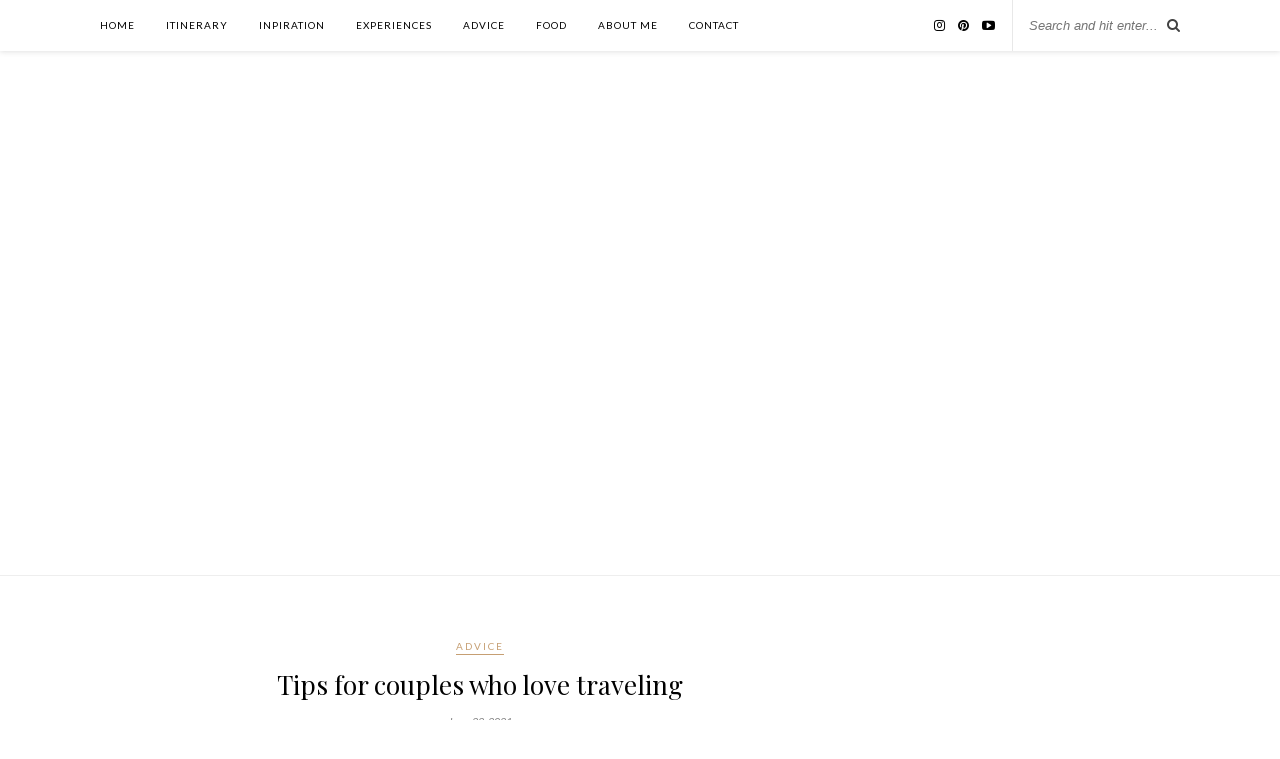

--- FILE ---
content_type: text/html; charset=UTF-8
request_url: https://travelseri.com/2021/06/22/tips-for-couples-who-love-traveling/
body_size: 29721
content:

	<!DOCTYPE html>
<html dir="ltr" lang="en-US" prefix="og: https://ogp.me/ns#">
<head>

	<meta charset="UTF-8">
	<meta http-equiv="X-UA-Compatible" content="IE=edge">
	<meta name="viewport" content="width=device-width, initial-scale=1">

	<link rel="profile" href="http://gmpg.org/xfn/11" />
	
	<link rel="alternate" type="application/rss+xml" title="Travel Seri RSS Feed" href="https://travelseri.com/feed/" />
	<link rel="alternate" type="application/atom+xml" title="Travel Seri Atom Feed" href="https://travelseri.com/feed/atom/" />
	<link rel="pingback" href="https://travelseri.com/xmlrpc.php" />
	
	<script type="text/javascript" data-cookieconsent="ignore">
	window.dataLayer = window.dataLayer || [];

	function gtag() {
		dataLayer.push(arguments);
	}

	gtag("consent", "default", {
		ad_personalization: "denied",
		ad_storage: "denied",
		ad_user_data: "denied",
		analytics_storage: "denied",
		functionality_storage: "denied",
		personalization_storage: "denied",
		security_storage: "granted",
		wait_for_update: 500,
	});
	gtag("set", "ads_data_redaction", true);
	</script>
<script type="text/javascript"
		id="Cookiebot"
		src="https://consent.cookiebot.com/uc.js"
		data-implementation="wp"
		data-cbid="e3aad63f-a8c0-4e6c-a63a-cb89f2457015"
							data-blockingmode="auto"
	></script>
<title>Tips for couples who love traveling | Travel Seri</title>
	<style>img:is([sizes="auto" i], [sizes^="auto," i]) { contain-intrinsic-size: 3000px 1500px }</style>
	
		<!-- All in One SEO 4.8.9 - aioseo.com -->
	<meta name="description" content="Tips for couples who love travelling is a something all couples would love. Travelling with the people you love is a unique experience. There is nothing better than exploring the world while having your partner by your side. Travel tips for couples are crucial to make sure you guys have a great time, especially if" />
	<meta name="robots" content="max-image-preview:large" />
	<meta name="author" content="meeena89"/>
	<link rel="canonical" href="https://travelseri.com/2021/06/22/tips-for-couples-who-love-traveling/" />
	<meta name="generator" content="All in One SEO (AIOSEO) 4.8.9" />
		<meta property="og:locale" content="en_US" />
		<meta property="og:site_name" content="Travel Seri | A travel blog" />
		<meta property="og:type" content="article" />
		<meta property="og:title" content="Tips for couples who love traveling | Travel Seri" />
		<meta property="og:description" content="Tips for couples who love travelling is a something all couples would love. Travelling with the people you love is a unique experience. There is nothing better than exploring the world while having your partner by your side. Travel tips for couples are crucial to make sure you guys have a great time, especially if" />
		<meta property="og:url" content="https://travelseri.com/2021/06/22/tips-for-couples-who-love-traveling/" />
		<meta property="og:image" content="https://travelseri.com/wp-content/uploads/2021/06/Travel-tips-for-couples-1.jpg" />
		<meta property="og:image:secure_url" content="https://travelseri.com/wp-content/uploads/2021/06/Travel-tips-for-couples-1.jpg" />
		<meta property="og:image:width" content="1430" />
		<meta property="og:image:height" content="953" />
		<meta property="article:published_time" content="2021-06-21T23:51:05+00:00" />
		<meta property="article:modified_time" content="2021-08-03T19:32:54+00:00" />
		<meta property="article:publisher" content="https://facebook.com/travelseri" />
		<meta name="twitter:card" content="summary_large_image" />
		<meta name="twitter:site" content="@travelseri" />
		<meta name="twitter:title" content="Tips for couples who love traveling | Travel Seri" />
		<meta name="twitter:description" content="Tips for couples who love travelling is a something all couples would love. Travelling with the people you love is a unique experience. There is nothing better than exploring the world while having your partner by your side. Travel tips for couples are crucial to make sure you guys have a great time, especially if" />
		<meta name="twitter:creator" content="@travelseri" />
		<meta name="twitter:image" content="https://travelseri.com/wp-content/uploads/2021/06/Travel-tips-for-couples-1.jpg" />
		<script type="application/ld+json" class="aioseo-schema">
			{"@context":"https:\/\/schema.org","@graph":[{"@type":"Article","@id":"https:\/\/travelseri.com\/2021\/06\/22\/tips-for-couples-who-love-traveling\/#article","name":"Tips for couples who love traveling | Travel Seri","headline":"Tips for couples who love traveling","author":{"@id":"https:\/\/travelseri.com\/author\/meeena89\/#author"},"publisher":{"@id":"https:\/\/travelseri.com\/#organization"},"image":{"@type":"ImageObject","url":"https:\/\/travelseri.com\/wp-content\/uploads\/2021\/06\/Travel-tips-for-couples-1.jpg","width":1430,"height":953,"caption":"travel tips for couples"},"datePublished":"2021-06-22T00:51:05+01:00","dateModified":"2021-08-03T20:32:54+01:00","inLanguage":"en-US","mainEntityOfPage":{"@id":"https:\/\/travelseri.com\/2021\/06\/22\/tips-for-couples-who-love-traveling\/#webpage"},"isPartOf":{"@id":"https:\/\/travelseri.com\/2021\/06\/22\/tips-for-couples-who-love-traveling\/#webpage"},"articleSection":"Advice, couples travel, couples travel tips, Travel, travel tips, travel tips for couples, travelling, travelling couples, travelling with partner"},{"@type":"BreadcrumbList","@id":"https:\/\/travelseri.com\/2021\/06\/22\/tips-for-couples-who-love-traveling\/#breadcrumblist","itemListElement":[{"@type":"ListItem","@id":"https:\/\/travelseri.com#listItem","position":1,"name":"Home","item":"https:\/\/travelseri.com","nextItem":{"@type":"ListItem","@id":"https:\/\/travelseri.com\/category\/advice\/#listItem","name":"Advice"}},{"@type":"ListItem","@id":"https:\/\/travelseri.com\/category\/advice\/#listItem","position":2,"name":"Advice","item":"https:\/\/travelseri.com\/category\/advice\/","nextItem":{"@type":"ListItem","@id":"https:\/\/travelseri.com\/2021\/06\/22\/tips-for-couples-who-love-traveling\/#listItem","name":"Tips for couples who love traveling"},"previousItem":{"@type":"ListItem","@id":"https:\/\/travelseri.com#listItem","name":"Home"}},{"@type":"ListItem","@id":"https:\/\/travelseri.com\/2021\/06\/22\/tips-for-couples-who-love-traveling\/#listItem","position":3,"name":"Tips for couples who love traveling","previousItem":{"@type":"ListItem","@id":"https:\/\/travelseri.com\/category\/advice\/#listItem","name":"Advice"}}]},{"@type":"Organization","@id":"https:\/\/travelseri.com\/#organization","name":"Travel Seri","description":"A travel blog","url":"https:\/\/travelseri.com\/","logo":{"@type":"ImageObject","url":"https:\/\/travelseri.com\/wp-content\/uploads\/2020\/08\/Travel-Seri-Logo.png","@id":"https:\/\/travelseri.com\/2021\/06\/22\/tips-for-couples-who-love-traveling\/#organizationLogo","width":500,"height":500},"image":{"@id":"https:\/\/travelseri.com\/2021\/06\/22\/tips-for-couples-who-love-traveling\/#organizationLogo"},"sameAs":["https:\/\/facebook.com\/travelseri","https:\/\/x.com\/travelseri","https:\/\/instagram.com\/travelseri"]},{"@type":"Person","@id":"https:\/\/travelseri.com\/author\/meeena89\/#author","url":"https:\/\/travelseri.com\/author\/meeena89\/","name":"meeena89","image":{"@type":"ImageObject","@id":"https:\/\/travelseri.com\/2021\/06\/22\/tips-for-couples-who-love-traveling\/#authorImage","url":"https:\/\/secure.gravatar.com\/avatar\/23e8c6df7baf6a8e24cf1a6718e808704662bf180ca38cca51d21c78433ce829?s=96&d=mm&r=g","width":96,"height":96,"caption":"meeena89"}},{"@type":"WebPage","@id":"https:\/\/travelseri.com\/2021\/06\/22\/tips-for-couples-who-love-traveling\/#webpage","url":"https:\/\/travelseri.com\/2021\/06\/22\/tips-for-couples-who-love-traveling\/","name":"Tips for couples who love traveling | Travel Seri","description":"Tips for couples who love travelling is a something all couples would love. Travelling with the people you love is a unique experience. There is nothing better than exploring the world while having your partner by your side. Travel tips for couples are crucial to make sure you guys have a great time, especially if","inLanguage":"en-US","isPartOf":{"@id":"https:\/\/travelseri.com\/#website"},"breadcrumb":{"@id":"https:\/\/travelseri.com\/2021\/06\/22\/tips-for-couples-who-love-traveling\/#breadcrumblist"},"author":{"@id":"https:\/\/travelseri.com\/author\/meeena89\/#author"},"creator":{"@id":"https:\/\/travelseri.com\/author\/meeena89\/#author"},"image":{"@type":"ImageObject","url":"https:\/\/travelseri.com\/wp-content\/uploads\/2021\/06\/Travel-tips-for-couples-1.jpg","@id":"https:\/\/travelseri.com\/2021\/06\/22\/tips-for-couples-who-love-traveling\/#mainImage","width":1430,"height":953,"caption":"travel tips for couples"},"primaryImageOfPage":{"@id":"https:\/\/travelseri.com\/2021\/06\/22\/tips-for-couples-who-love-traveling\/#mainImage"},"datePublished":"2021-06-22T00:51:05+01:00","dateModified":"2021-08-03T20:32:54+01:00"},{"@type":"WebSite","@id":"https:\/\/travelseri.com\/#website","url":"https:\/\/travelseri.com\/","name":"Travel Seri","description":"A travel blog","inLanguage":"en-US","publisher":{"@id":"https:\/\/travelseri.com\/#organization"}}]}
		</script>
		<!-- All in One SEO -->

<link rel='dns-prefetch' href='//www.googletagmanager.com' />
<link rel='dns-prefetch' href='//fonts.googleapis.com' />
<link rel='dns-prefetch' href='//pagead2.googlesyndication.com' />
<link rel="alternate" type="application/rss+xml" title="Travel Seri &raquo; Feed" href="https://travelseri.com/feed/" />
<link rel="alternate" type="application/rss+xml" title="Travel Seri &raquo; Comments Feed" href="https://travelseri.com/comments/feed/" />
<link rel="alternate" type="application/rss+xml" title="Travel Seri &raquo; Tips for couples who love traveling Comments Feed" href="https://travelseri.com/2021/06/22/tips-for-couples-who-love-traveling/feed/" />
		<style>
			.lazyload,
			.lazyloading {
				max-width: 100%;
			}
		</style>
		<script type="text/javascript">
/* <![CDATA[ */
window._wpemojiSettings = {"baseUrl":"https:\/\/s.w.org\/images\/core\/emoji\/16.0.1\/72x72\/","ext":".png","svgUrl":"https:\/\/s.w.org\/images\/core\/emoji\/16.0.1\/svg\/","svgExt":".svg","source":{"concatemoji":"https:\/\/travelseri.com\/wp-includes\/js\/wp-emoji-release.min.js?ver=6.8.2"}};
/*! This file is auto-generated */
!function(s,n){var o,i,e;function c(e){try{var t={supportTests:e,timestamp:(new Date).valueOf()};sessionStorage.setItem(o,JSON.stringify(t))}catch(e){}}function p(e,t,n){e.clearRect(0,0,e.canvas.width,e.canvas.height),e.fillText(t,0,0);var t=new Uint32Array(e.getImageData(0,0,e.canvas.width,e.canvas.height).data),a=(e.clearRect(0,0,e.canvas.width,e.canvas.height),e.fillText(n,0,0),new Uint32Array(e.getImageData(0,0,e.canvas.width,e.canvas.height).data));return t.every(function(e,t){return e===a[t]})}function u(e,t){e.clearRect(0,0,e.canvas.width,e.canvas.height),e.fillText(t,0,0);for(var n=e.getImageData(16,16,1,1),a=0;a<n.data.length;a++)if(0!==n.data[a])return!1;return!0}function f(e,t,n,a){switch(t){case"flag":return n(e,"\ud83c\udff3\ufe0f\u200d\u26a7\ufe0f","\ud83c\udff3\ufe0f\u200b\u26a7\ufe0f")?!1:!n(e,"\ud83c\udde8\ud83c\uddf6","\ud83c\udde8\u200b\ud83c\uddf6")&&!n(e,"\ud83c\udff4\udb40\udc67\udb40\udc62\udb40\udc65\udb40\udc6e\udb40\udc67\udb40\udc7f","\ud83c\udff4\u200b\udb40\udc67\u200b\udb40\udc62\u200b\udb40\udc65\u200b\udb40\udc6e\u200b\udb40\udc67\u200b\udb40\udc7f");case"emoji":return!a(e,"\ud83e\udedf")}return!1}function g(e,t,n,a){var r="undefined"!=typeof WorkerGlobalScope&&self instanceof WorkerGlobalScope?new OffscreenCanvas(300,150):s.createElement("canvas"),o=r.getContext("2d",{willReadFrequently:!0}),i=(o.textBaseline="top",o.font="600 32px Arial",{});return e.forEach(function(e){i[e]=t(o,e,n,a)}),i}function t(e){var t=s.createElement("script");t.src=e,t.defer=!0,s.head.appendChild(t)}"undefined"!=typeof Promise&&(o="wpEmojiSettingsSupports",i=["flag","emoji"],n.supports={everything:!0,everythingExceptFlag:!0},e=new Promise(function(e){s.addEventListener("DOMContentLoaded",e,{once:!0})}),new Promise(function(t){var n=function(){try{var e=JSON.parse(sessionStorage.getItem(o));if("object"==typeof e&&"number"==typeof e.timestamp&&(new Date).valueOf()<e.timestamp+604800&&"object"==typeof e.supportTests)return e.supportTests}catch(e){}return null}();if(!n){if("undefined"!=typeof Worker&&"undefined"!=typeof OffscreenCanvas&&"undefined"!=typeof URL&&URL.createObjectURL&&"undefined"!=typeof Blob)try{var e="postMessage("+g.toString()+"("+[JSON.stringify(i),f.toString(),p.toString(),u.toString()].join(",")+"));",a=new Blob([e],{type:"text/javascript"}),r=new Worker(URL.createObjectURL(a),{name:"wpTestEmojiSupports"});return void(r.onmessage=function(e){c(n=e.data),r.terminate(),t(n)})}catch(e){}c(n=g(i,f,p,u))}t(n)}).then(function(e){for(var t in e)n.supports[t]=e[t],n.supports.everything=n.supports.everything&&n.supports[t],"flag"!==t&&(n.supports.everythingExceptFlag=n.supports.everythingExceptFlag&&n.supports[t]);n.supports.everythingExceptFlag=n.supports.everythingExceptFlag&&!n.supports.flag,n.DOMReady=!1,n.readyCallback=function(){n.DOMReady=!0}}).then(function(){return e}).then(function(){var e;n.supports.everything||(n.readyCallback(),(e=n.source||{}).concatemoji?t(e.concatemoji):e.wpemoji&&e.twemoji&&(t(e.twemoji),t(e.wpemoji)))}))}((window,document),window._wpemojiSettings);
/* ]]> */
</script>
<link rel='stylesheet' id='validate-engine-css-css' href='https://travelseri.com/wp-content/plugins/wysija-newsletters/css/validationEngine.jquery.css?ver=2.21' type='text/css' media='all' />
<link rel='stylesheet' id='sbi_styles-css' href='https://travelseri.com/wp-content/plugins/instagram-feed/css/sbi-styles.min.css?ver=6.9.1' type='text/css' media='all' />
<style id='wp-emoji-styles-inline-css' type='text/css'>

	img.wp-smiley, img.emoji {
		display: inline !important;
		border: none !important;
		box-shadow: none !important;
		height: 1em !important;
		width: 1em !important;
		margin: 0 0.07em !important;
		vertical-align: -0.1em !important;
		background: none !important;
		padding: 0 !important;
	}
</style>
<link rel='stylesheet' id='wp-block-library-css' href='https://travelseri.com/wp-includes/css/dist/block-library/style.min.css?ver=6.8.2' type='text/css' media='all' />
<style id='classic-theme-styles-inline-css' type='text/css'>
/*! This file is auto-generated */
.wp-block-button__link{color:#fff;background-color:#32373c;border-radius:9999px;box-shadow:none;text-decoration:none;padding:calc(.667em + 2px) calc(1.333em + 2px);font-size:1.125em}.wp-block-file__button{background:#32373c;color:#fff;text-decoration:none}
</style>
<style id='global-styles-inline-css' type='text/css'>
:root{--wp--preset--aspect-ratio--square: 1;--wp--preset--aspect-ratio--4-3: 4/3;--wp--preset--aspect-ratio--3-4: 3/4;--wp--preset--aspect-ratio--3-2: 3/2;--wp--preset--aspect-ratio--2-3: 2/3;--wp--preset--aspect-ratio--16-9: 16/9;--wp--preset--aspect-ratio--9-16: 9/16;--wp--preset--color--black: #000000;--wp--preset--color--cyan-bluish-gray: #abb8c3;--wp--preset--color--white: #ffffff;--wp--preset--color--pale-pink: #f78da7;--wp--preset--color--vivid-red: #cf2e2e;--wp--preset--color--luminous-vivid-orange: #ff6900;--wp--preset--color--luminous-vivid-amber: #fcb900;--wp--preset--color--light-green-cyan: #7bdcb5;--wp--preset--color--vivid-green-cyan: #00d084;--wp--preset--color--pale-cyan-blue: #8ed1fc;--wp--preset--color--vivid-cyan-blue: #0693e3;--wp--preset--color--vivid-purple: #9b51e0;--wp--preset--gradient--vivid-cyan-blue-to-vivid-purple: linear-gradient(135deg,rgba(6,147,227,1) 0%,rgb(155,81,224) 100%);--wp--preset--gradient--light-green-cyan-to-vivid-green-cyan: linear-gradient(135deg,rgb(122,220,180) 0%,rgb(0,208,130) 100%);--wp--preset--gradient--luminous-vivid-amber-to-luminous-vivid-orange: linear-gradient(135deg,rgba(252,185,0,1) 0%,rgba(255,105,0,1) 100%);--wp--preset--gradient--luminous-vivid-orange-to-vivid-red: linear-gradient(135deg,rgba(255,105,0,1) 0%,rgb(207,46,46) 100%);--wp--preset--gradient--very-light-gray-to-cyan-bluish-gray: linear-gradient(135deg,rgb(238,238,238) 0%,rgb(169,184,195) 100%);--wp--preset--gradient--cool-to-warm-spectrum: linear-gradient(135deg,rgb(74,234,220) 0%,rgb(151,120,209) 20%,rgb(207,42,186) 40%,rgb(238,44,130) 60%,rgb(251,105,98) 80%,rgb(254,248,76) 100%);--wp--preset--gradient--blush-light-purple: linear-gradient(135deg,rgb(255,206,236) 0%,rgb(152,150,240) 100%);--wp--preset--gradient--blush-bordeaux: linear-gradient(135deg,rgb(254,205,165) 0%,rgb(254,45,45) 50%,rgb(107,0,62) 100%);--wp--preset--gradient--luminous-dusk: linear-gradient(135deg,rgb(255,203,112) 0%,rgb(199,81,192) 50%,rgb(65,88,208) 100%);--wp--preset--gradient--pale-ocean: linear-gradient(135deg,rgb(255,245,203) 0%,rgb(182,227,212) 50%,rgb(51,167,181) 100%);--wp--preset--gradient--electric-grass: linear-gradient(135deg,rgb(202,248,128) 0%,rgb(113,206,126) 100%);--wp--preset--gradient--midnight: linear-gradient(135deg,rgb(2,3,129) 0%,rgb(40,116,252) 100%);--wp--preset--font-size--small: 13px;--wp--preset--font-size--medium: 20px;--wp--preset--font-size--large: 36px;--wp--preset--font-size--x-large: 42px;--wp--preset--spacing--20: 0.44rem;--wp--preset--spacing--30: 0.67rem;--wp--preset--spacing--40: 1rem;--wp--preset--spacing--50: 1.5rem;--wp--preset--spacing--60: 2.25rem;--wp--preset--spacing--70: 3.38rem;--wp--preset--spacing--80: 5.06rem;--wp--preset--shadow--natural: 6px 6px 9px rgba(0, 0, 0, 0.2);--wp--preset--shadow--deep: 12px 12px 50px rgba(0, 0, 0, 0.4);--wp--preset--shadow--sharp: 6px 6px 0px rgba(0, 0, 0, 0.2);--wp--preset--shadow--outlined: 6px 6px 0px -3px rgba(255, 255, 255, 1), 6px 6px rgba(0, 0, 0, 1);--wp--preset--shadow--crisp: 6px 6px 0px rgba(0, 0, 0, 1);}:where(.is-layout-flex){gap: 0.5em;}:where(.is-layout-grid){gap: 0.5em;}body .is-layout-flex{display: flex;}.is-layout-flex{flex-wrap: wrap;align-items: center;}.is-layout-flex > :is(*, div){margin: 0;}body .is-layout-grid{display: grid;}.is-layout-grid > :is(*, div){margin: 0;}:where(.wp-block-columns.is-layout-flex){gap: 2em;}:where(.wp-block-columns.is-layout-grid){gap: 2em;}:where(.wp-block-post-template.is-layout-flex){gap: 1.25em;}:where(.wp-block-post-template.is-layout-grid){gap: 1.25em;}.has-black-color{color: var(--wp--preset--color--black) !important;}.has-cyan-bluish-gray-color{color: var(--wp--preset--color--cyan-bluish-gray) !important;}.has-white-color{color: var(--wp--preset--color--white) !important;}.has-pale-pink-color{color: var(--wp--preset--color--pale-pink) !important;}.has-vivid-red-color{color: var(--wp--preset--color--vivid-red) !important;}.has-luminous-vivid-orange-color{color: var(--wp--preset--color--luminous-vivid-orange) !important;}.has-luminous-vivid-amber-color{color: var(--wp--preset--color--luminous-vivid-amber) !important;}.has-light-green-cyan-color{color: var(--wp--preset--color--light-green-cyan) !important;}.has-vivid-green-cyan-color{color: var(--wp--preset--color--vivid-green-cyan) !important;}.has-pale-cyan-blue-color{color: var(--wp--preset--color--pale-cyan-blue) !important;}.has-vivid-cyan-blue-color{color: var(--wp--preset--color--vivid-cyan-blue) !important;}.has-vivid-purple-color{color: var(--wp--preset--color--vivid-purple) !important;}.has-black-background-color{background-color: var(--wp--preset--color--black) !important;}.has-cyan-bluish-gray-background-color{background-color: var(--wp--preset--color--cyan-bluish-gray) !important;}.has-white-background-color{background-color: var(--wp--preset--color--white) !important;}.has-pale-pink-background-color{background-color: var(--wp--preset--color--pale-pink) !important;}.has-vivid-red-background-color{background-color: var(--wp--preset--color--vivid-red) !important;}.has-luminous-vivid-orange-background-color{background-color: var(--wp--preset--color--luminous-vivid-orange) !important;}.has-luminous-vivid-amber-background-color{background-color: var(--wp--preset--color--luminous-vivid-amber) !important;}.has-light-green-cyan-background-color{background-color: var(--wp--preset--color--light-green-cyan) !important;}.has-vivid-green-cyan-background-color{background-color: var(--wp--preset--color--vivid-green-cyan) !important;}.has-pale-cyan-blue-background-color{background-color: var(--wp--preset--color--pale-cyan-blue) !important;}.has-vivid-cyan-blue-background-color{background-color: var(--wp--preset--color--vivid-cyan-blue) !important;}.has-vivid-purple-background-color{background-color: var(--wp--preset--color--vivid-purple) !important;}.has-black-border-color{border-color: var(--wp--preset--color--black) !important;}.has-cyan-bluish-gray-border-color{border-color: var(--wp--preset--color--cyan-bluish-gray) !important;}.has-white-border-color{border-color: var(--wp--preset--color--white) !important;}.has-pale-pink-border-color{border-color: var(--wp--preset--color--pale-pink) !important;}.has-vivid-red-border-color{border-color: var(--wp--preset--color--vivid-red) !important;}.has-luminous-vivid-orange-border-color{border-color: var(--wp--preset--color--luminous-vivid-orange) !important;}.has-luminous-vivid-amber-border-color{border-color: var(--wp--preset--color--luminous-vivid-amber) !important;}.has-light-green-cyan-border-color{border-color: var(--wp--preset--color--light-green-cyan) !important;}.has-vivid-green-cyan-border-color{border-color: var(--wp--preset--color--vivid-green-cyan) !important;}.has-pale-cyan-blue-border-color{border-color: var(--wp--preset--color--pale-cyan-blue) !important;}.has-vivid-cyan-blue-border-color{border-color: var(--wp--preset--color--vivid-cyan-blue) !important;}.has-vivid-purple-border-color{border-color: var(--wp--preset--color--vivid-purple) !important;}.has-vivid-cyan-blue-to-vivid-purple-gradient-background{background: var(--wp--preset--gradient--vivid-cyan-blue-to-vivid-purple) !important;}.has-light-green-cyan-to-vivid-green-cyan-gradient-background{background: var(--wp--preset--gradient--light-green-cyan-to-vivid-green-cyan) !important;}.has-luminous-vivid-amber-to-luminous-vivid-orange-gradient-background{background: var(--wp--preset--gradient--luminous-vivid-amber-to-luminous-vivid-orange) !important;}.has-luminous-vivid-orange-to-vivid-red-gradient-background{background: var(--wp--preset--gradient--luminous-vivid-orange-to-vivid-red) !important;}.has-very-light-gray-to-cyan-bluish-gray-gradient-background{background: var(--wp--preset--gradient--very-light-gray-to-cyan-bluish-gray) !important;}.has-cool-to-warm-spectrum-gradient-background{background: var(--wp--preset--gradient--cool-to-warm-spectrum) !important;}.has-blush-light-purple-gradient-background{background: var(--wp--preset--gradient--blush-light-purple) !important;}.has-blush-bordeaux-gradient-background{background: var(--wp--preset--gradient--blush-bordeaux) !important;}.has-luminous-dusk-gradient-background{background: var(--wp--preset--gradient--luminous-dusk) !important;}.has-pale-ocean-gradient-background{background: var(--wp--preset--gradient--pale-ocean) !important;}.has-electric-grass-gradient-background{background: var(--wp--preset--gradient--electric-grass) !important;}.has-midnight-gradient-background{background: var(--wp--preset--gradient--midnight) !important;}.has-small-font-size{font-size: var(--wp--preset--font-size--small) !important;}.has-medium-font-size{font-size: var(--wp--preset--font-size--medium) !important;}.has-large-font-size{font-size: var(--wp--preset--font-size--large) !important;}.has-x-large-font-size{font-size: var(--wp--preset--font-size--x-large) !important;}
:where(.wp-block-post-template.is-layout-flex){gap: 1.25em;}:where(.wp-block-post-template.is-layout-grid){gap: 1.25em;}
:where(.wp-block-columns.is-layout-flex){gap: 2em;}:where(.wp-block-columns.is-layout-grid){gap: 2em;}
:root :where(.wp-block-pullquote){font-size: 1.5em;line-height: 1.6;}
</style>
<link rel='stylesheet' id='contact-form-7-css' href='https://travelseri.com/wp-content/plugins/contact-form-7/includes/css/styles.css?ver=6.1.3' type='text/css' media='all' />
<link rel='stylesheet' id='solopine_style-css' href='https://travelseri.com/wp-content/themes/rosemary/style.css?ver=1.6.2' type='text/css' media='all' />
<style id='solopine_style-inline-css' type='text/css'>
#logo { padding-top: 10px; }#logo { padding-bottom: 10px; }#top-bar, .slicknav_menu { background: #ffffff; }#nav-wrapper .menu li.current-menu-item > a, #nav-wrapper .menu li.current_page_item > a, #nav-wrapper .menu li a:hover { color: #f20947; }.slicknav_nav { background: #ffffff; }.slicknav_menu .slicknav_icon-bar { background-color: #0a0000; }
</style>
<link rel='stylesheet' id='fontawesome-css' href='https://travelseri.com/wp-content/themes/rosemary/css/font-awesome.min.css?ver=6.8.2' type='text/css' media='all' />
<link rel='stylesheet' id='solopine_responsive-css' href='https://travelseri.com/wp-content/themes/rosemary/css/responsive.css?ver=1.6.2' type='text/css' media='all' />
<link rel='stylesheet' id='solopine_fonts-css' href='https://fonts.googleapis.com/css?family=Lato%3A400%2C700%2C400italic%2C700italic%26subset%3Dlatin%2Clatin-ext%7CPlayfair+Display%3A400%2C700%2C400italic%2C700italic%26subset%3Dlatin%2Clatin-ext&#038;ver=1.6' type='text/css' media='all' />
<script type="text/javascript" src="https://travelseri.com/wp-includes/js/jquery/jquery.min.js?ver=3.7.1" id="jquery-core-js"></script>
<script type="text/javascript" src="https://travelseri.com/wp-includes/js/jquery/jquery-migrate.min.js?ver=3.4.1" id="jquery-migrate-js"></script>

<!-- Google tag (gtag.js) snippet added by Site Kit -->
<!-- Google Analytics snippet added by Site Kit -->
<script type="text/javascript" src="https://www.googletagmanager.com/gtag/js?id=GT-K4LNKJ9" id="google_gtagjs-js" async></script>
<script type="text/javascript" id="google_gtagjs-js-after">
/* <![CDATA[ */
window.dataLayer = window.dataLayer || [];function gtag(){dataLayer.push(arguments);}
gtag("set","linker",{"domains":["travelseri.com"]});
gtag("js", new Date());
gtag("set", "developer_id.dZTNiMT", true);
gtag("config", "GT-K4LNKJ9");
/* ]]> */
</script>
<link rel="https://api.w.org/" href="https://travelseri.com/wp-json/" /><link rel="alternate" title="JSON" type="application/json" href="https://travelseri.com/wp-json/wp/v2/posts/1929" /><link rel="EditURI" type="application/rsd+xml" title="RSD" href="https://travelseri.com/xmlrpc.php?rsd" />
<meta name="generator" content="WordPress 6.8.2" />
<link rel='shortlink' href='https://travelseri.com/?p=1929' />
<link rel="alternate" title="oEmbed (JSON)" type="application/json+oembed" href="https://travelseri.com/wp-json/oembed/1.0/embed?url=https%3A%2F%2Ftravelseri.com%2F2021%2F06%2F22%2Ftips-for-couples-who-love-traveling%2F" />
<link rel="alternate" title="oEmbed (XML)" type="text/xml+oembed" href="https://travelseri.com/wp-json/oembed/1.0/embed?url=https%3A%2F%2Ftravelseri.com%2F2021%2F06%2F22%2Ftips-for-couples-who-love-traveling%2F&#038;format=xml" />
<meta name="generator" content="Site Kit by Google 1.165.0" /><meta name="generator" content="performance-lab 4.0.0; plugins: ">
		<script>
			document.documentElement.className = document.documentElement.className.replace('no-js', 'js');
		</script>
				<style>
			.no-js img.lazyload {
				display: none;
			}

			figure.wp-block-image img.lazyloading {
				min-width: 150px;
			}

			.lazyload,
			.lazyloading {
				--smush-placeholder-width: 100px;
				--smush-placeholder-aspect-ratio: 1/1;
				width: var(--smush-image-width, var(--smush-placeholder-width)) !important;
				aspect-ratio: var(--smush-image-aspect-ratio, var(--smush-placeholder-aspect-ratio)) !important;
			}

						.lazyload, .lazyloading {
				opacity: 0;
			}

			.lazyloaded {
				opacity: 1;
				transition: opacity 400ms;
				transition-delay: 0ms;
			}

					</style>
		
<!-- Google AdSense meta tags added by Site Kit -->
<meta name="google-adsense-platform-account" content="ca-host-pub-2644536267352236">
<meta name="google-adsense-platform-domain" content="sitekit.withgoogle.com">
<!-- End Google AdSense meta tags added by Site Kit -->

<!-- Google AdSense snippet added by Site Kit -->
<script type="text/javascript" async="async" src="https://pagead2.googlesyndication.com/pagead/js/adsbygoogle.js?client=ca-pub-2202391928842311&amp;host=ca-host-pub-2644536267352236" crossorigin="anonymous"></script>

<!-- End Google AdSense snippet added by Site Kit -->
<link rel="icon" href="https://travelseri.com/wp-content/uploads/2020/08/cropped-Travel-Seri-Logo-1-32x32.png" sizes="32x32" />
<link rel="icon" href="https://travelseri.com/wp-content/uploads/2020/08/cropped-Travel-Seri-Logo-1-192x192.png" sizes="192x192" />
<link rel="apple-touch-icon" href="https://travelseri.com/wp-content/uploads/2020/08/cropped-Travel-Seri-Logo-1-180x180.png" />
<meta name="msapplication-TileImage" content="https://travelseri.com/wp-content/uploads/2020/08/cropped-Travel-Seri-Logo-1-270x270.png" />
		<style type="text/css" id="wp-custom-css">
			/*MAILCHIMP FORM STYLINGS*/
.widget .mc4wp-form {
border: 1px solid #efefef;
padding: 15px 10px;
background-color:#efefef;
}
.mc4wp-form label {
font-size: 18px;
font-style: italic;
font-family: 'Playfair Display';
display: block;
text-align: center;
margin-bottom: 18px;
}
.mc4wp-form input {
margin-bottom: 15px;
width: 95%;
}
.mc4wp-form input[type=email]  {
font-style: italic;
font-size: 12px;
display: block;
margin-left: auto;
margin-right: auto;
}
.mc4wp-form input[type=submit] {
display: block;
margin-left: auto;
margin-right: auto;
font-size: 10px;
text-transform: uppercase;
letter-spacing: 2px;
font-family:'Lato';
background: #000;
color: #fff;
}
.mc4wp-form button:hover, .mc4wp-form input[type=button]:hover, .mc4wp-form input[type=submit]:hover {
background:#C39F76;
color: #000;
}
.mc4wp-form input[type=email]::placeholder {
font-family:'Lato';
font-size:9px;
font-style:normal;
text-transform:uppercase;
letter-spacing:1px;
}		</style>
			
</head>

<body class="wp-singular post-template-default single single-post postid-1929 single-format-standard wp-theme-rosemary">

	<div id="top-bar">
	
		<div class="container">
			
			<div id="nav-wrapper">
				<ul id="menu-main-menu" class="menu"><li id="menu-item-729" class="menu-item menu-item-type-custom menu-item-object-custom menu-item-home menu-item-729"><a href="https://travelseri.com/">Home</a></li>
<li id="menu-item-894" class="menu-item menu-item-type-taxonomy menu-item-object-category menu-item-894"><a href="https://travelseri.com/category/itinerary/">Itinerary</a></li>
<li id="menu-item-892" class="menu-item menu-item-type-taxonomy menu-item-object-category menu-item-892"><a href="https://travelseri.com/category/inpiration/">Inpiration</a></li>
<li id="menu-item-893" class="menu-item menu-item-type-taxonomy menu-item-object-category menu-item-893"><a href="https://travelseri.com/category/experiences/">Experiences</a></li>
<li id="menu-item-918" class="menu-item menu-item-type-taxonomy menu-item-object-category current-post-ancestor current-menu-parent current-post-parent menu-item-918"><a href="https://travelseri.com/category/advice/">Advice</a></li>
<li id="menu-item-1992" class="menu-item menu-item-type-taxonomy menu-item-object-category menu-item-1992"><a href="https://travelseri.com/category/food/">Food</a></li>
<li id="menu-item-826" class="menu-item menu-item-type-post_type menu-item-object-page menu-item-826"><a href="https://travelseri.com/about-me/">About me</a></li>
<li id="menu-item-728" class="menu-item menu-item-type-post_type menu-item-object-page menu-item-728"><a href="https://travelseri.com/contact/">Contact</a></li>
</ul>			</div>
			
			<div class="menu-mobile"></div>
			
						<div id="top-search">
				<form role="search" method="get" id="searchform" action="https://travelseri.com/">
		<input type="text" placeholder="Search and hit enter..." name="s" id="s" />
</form>				<i class="fa fa-search search-desktop"></i>
				<i class="fa fa-search search-toggle"></i>
			</div>
			
			<!-- Responsive Search -->
			<div class="show-search">
				<form role="search" method="get" id="searchform" action="https://travelseri.com/">
		<input type="text" placeholder="Search and hit enter..." name="s" id="s" />
</form>			</div>
			<!-- -->
						
						<div id="top-social" >
				
							<a href="https://instagram.com/travelseri" target="_blank"><i class="fa fa-instagram"></i></a>	<a href="https://pinterest.com/travelseri" target="_blank"><i class="fa fa-pinterest"></i></a>			<a href="https://youtube.com/@TravelSeri" target="_blank"><i class="fa fa-youtube-play"></i></a>											
								
			</div>
						
		</div>
	
	</div>
	
	<header id="header">
	
		<div class="container">
			
			<div id="logo">
				
									
											<h2><a href="https://travelseri.com/"><img data-src="https://travelseri.com/wp-content/uploads/2020/08/cropped-Travel-Seri-Logo.png" alt="Travel Seri" src="[data-uri]" class="lazyload" style="--smush-placeholder-width: 500px; --smush-placeholder-aspect-ratio: 500/247;" /></a></h2>
										
								
			</div>
			
		</div>
		
	</header>	
	<div class="container">
		
		<div id="content">
		
			<div id="main">
			
								
					<article id="post-1929" class="post-1929 post type-post status-publish format-standard has-post-thumbnail hentry category-advice tag-couples-travel tag-couples-travel-tips tag-travel tag-travel-tips tag-travel-tips-for-couples tag-travelling tag-travelling-couples tag-travelling-with-partner">
	
	<div class="post-header">
		
				<span class="cat"><a href="https://travelseri.com/category/advice/" title="View all posts in Advice" >Advice</a></span>
				
					<h1 class="entry-title">Tips for couples who love traveling</h1>
				
				<span class="date"><span class="date updated published">June 22, 2021</span></span>
				
	</div>
	
			
						<div class="post-img">
			<a href="https://travelseri.com/2021/06/22/tips-for-couples-who-love-traveling/"><img width="1080" height="720" src="https://travelseri.com/wp-content/uploads/2021/06/Travel-tips-for-couples-1-1080x720.jpg" class="attachment-solopine-full-thumb size-solopine-full-thumb wp-post-image" alt="travel tips for couples" decoding="async" fetchpriority="high" srcset="https://travelseri.com/wp-content/uploads/2021/06/Travel-tips-for-couples-1-1080x720.jpg 1080w, https://travelseri.com/wp-content/uploads/2021/06/Travel-tips-for-couples-1-300x200.jpg 300w, https://travelseri.com/wp-content/uploads/2021/06/Travel-tips-for-couples-1-1024x682.jpg 1024w, https://travelseri.com/wp-content/uploads/2021/06/Travel-tips-for-couples-1-768x512.jpg 768w, https://travelseri.com/wp-content/uploads/2021/06/Travel-tips-for-couples-1-600x400.jpg 600w, https://travelseri.com/wp-content/uploads/2021/06/Travel-tips-for-couples-1.jpg 1430w" sizes="(max-width: 1080px) 100vw, 1080px" /></a>
		</div>
						
		
	<div class="post-entry">
		
				
			
<p>Tips for couples who love travelling is a something all couples would love. Travelling with the people you love is a unique experience. There is nothing better than exploring the world while having your partner by your side. Travel tips for couples are crucial to make sure you guys have a great time, especially if it is your first trip.</p>



<p>First trips together are a dream for many. Most people spend months planning a getaway trip with their partners to make sure that nothing goes wrong on their very first vacation together.&nbsp;</p>



<p>Travelling with your partner is a great idea. It builds better understanding and helps teach valuable lessons like multitasking and working together. However, without proper travel tips for couples, such a trip can become a nightmare. When you don’t consider the likes and dislikes of your partner, it can create a lot of misunderstandings. So, it is best to have a good understanding of all the tips and tricks that will aid you and your significant other in your travels.</p>



<p>Travelling with someone is a lot difficult than travelling alone. When you are out on your own, you don’t have to worry about someone else and what their likes and dislikes are. But the same cannot be said when you are travelling with someone, especially if that person is your partner. No one wants to barrel into a misunderstanding with their significant other over issues that might arise on a trip. To avoid such problems, you and your partner need to follow a few travel tips to make sure everything runs smoothly on the trip.</p>



<h4 class="wp-block-heading"><span class="has-inline-color has-vivid-red-color">Pick a destination, you both love</span></h4>



<figure class="wp-block-image size-large"><img decoding="async" width="1024" height="731" data-src="https://travelseri.com/wp-content/uploads/2021/06/Pick-a-destination-you-both-love-1024x731.jpg" alt="Tips for couples who love traveling Pick a destination, you both love" class="wp-image-1935 lazyload" data-srcset="https://travelseri.com/wp-content/uploads/2021/06/Pick-a-destination-you-both-love-1024x731.jpg 1024w, https://travelseri.com/wp-content/uploads/2021/06/Pick-a-destination-you-both-love-300x214.jpg 300w, https://travelseri.com/wp-content/uploads/2021/06/Pick-a-destination-you-both-love-768x548.jpg 768w, https://travelseri.com/wp-content/uploads/2021/06/Pick-a-destination-you-both-love-600x428.jpg 600w, https://travelseri.com/wp-content/uploads/2021/06/Pick-a-destination-you-both-love-1080x771.jpg 1080w, https://travelseri.com/wp-content/uploads/2021/06/Pick-a-destination-you-both-love.jpg 1430w" data-sizes="(max-width: 1024px) 100vw, 1024px" src="[data-uri]" style="--smush-placeholder-width: 1024px; --smush-placeholder-aspect-ratio: 1024/731;" /></figure>



<p>Picking a destination, you both love is a no-brainer. It is a great travel trip for couples. Choose a place which will not only suit your need but also meet the requirements of your partner.&nbsp;</p>



<p>Everyone has a list of their favourite places to visit. Your partner likely has one as well. Even if they don’t, ask them to make one. This way, you will have two lists with different destinations, and there is bound to be a few you both would want to visit. Pick those out, and from these lists, choose one place together. It is a great way to make sure there is peace on the tour before the journey begins.</p>



<p><strong>Read more:</strong> <a href="https://travelseri.com/2020/09/14/top-10-places-to-visit-in-2021/">Top 10 places to visit in 2021</a></p>



<h4 class="wp-block-heading"><span class="has-inline-color has-vivid-red-color">Make a thorough plan</span></h4>



<figure class="wp-block-image size-large"><img decoding="async" width="1024" height="682" data-src="https://travelseri.com/wp-content/uploads/2021/06/Make-a-thorough-plan-1024x682.jpg" alt="Tips for couples who love traveling Make a thorough plan" class="wp-image-1934 lazyload" data-srcset="https://travelseri.com/wp-content/uploads/2021/06/Make-a-thorough-plan-1024x682.jpg 1024w, https://travelseri.com/wp-content/uploads/2021/06/Make-a-thorough-plan-300x200.jpg 300w, https://travelseri.com/wp-content/uploads/2021/06/Make-a-thorough-plan-768x512.jpg 768w, https://travelseri.com/wp-content/uploads/2021/06/Make-a-thorough-plan-600x400.jpg 600w, https://travelseri.com/wp-content/uploads/2021/06/Make-a-thorough-plan-1080x720.jpg 1080w, https://travelseri.com/wp-content/uploads/2021/06/Make-a-thorough-plan.jpg 1430w" data-sizes="(max-width: 1024px) 100vw, 1024px" src="[data-uri]" style="--smush-placeholder-width: 1024px; --smush-placeholder-aspect-ratio: 1024/682;" /></figure>



<p>When you have decided on the ideal travel destination, it is time to plan for it. The first and foremost thing to do is to make sure that the place you are going to provides all the recreational activities that both of you want to try out.&nbsp;</p>



<p>Planning is crucial to avoid any miscommunications and misunderstandings. Making a thorough plan is a vital travel tip for couples. Having a plan will make sure that everything goes smoothly, and it will allow you to have the time of your life on your vacation.</p>



<p>Your plan should include all the necessary details of the trip including, where you will be living, how you will get there, and what you both plan to do once you reach your destination.&nbsp;</p>



<p>Make sure to ask your partner to contribute to the planning process because this will make the vacation a lot easier and more fun.</p>



<h4 class="wp-block-heading"><span class="has-inline-color has-vivid-red-color">Communication is key</span></h4>



<figure class="wp-block-image size-large"><img decoding="async" width="1024" height="682" data-src="https://travelseri.com/wp-content/uploads/2021/06/Communication-is-key-1024x682.jpg" alt="Tips for couples who love traveling Communication is key" class="wp-image-1933 lazyload" data-srcset="https://travelseri.com/wp-content/uploads/2021/06/Communication-is-key-1024x682.jpg 1024w, https://travelseri.com/wp-content/uploads/2021/06/Communication-is-key-300x200.jpg 300w, https://travelseri.com/wp-content/uploads/2021/06/Communication-is-key-768x512.jpg 768w, https://travelseri.com/wp-content/uploads/2021/06/Communication-is-key-600x400.jpg 600w, https://travelseri.com/wp-content/uploads/2021/06/Communication-is-key-1080x720.jpg 1080w, https://travelseri.com/wp-content/uploads/2021/06/Communication-is-key.jpg 1430w" data-sizes="(max-width: 1024px) 100vw, 1024px" src="[data-uri]" style="--smush-placeholder-width: 1024px; --smush-placeholder-aspect-ratio: 1024/682;" /></figure>



<p>In a healthy relationship, there is nothing better or more important than good communication. The same goes for when you are planning a trip with your partner. It is crucial to communicate with your partner and know their likes and dislikes about the chosen destination. Most of the problems that might occur on the trip will be solved without any issues if you communicate with your partner.</p>



<p>Communication during the planning stage is just as important as communicating after arriving at the travel destination. Talk about what you want to do and listen to the stuff your partner wants to try out on the trip. It will be a lot easier when you have a good plan. Planning requires communication, so the quicker you get this issue resolved, the better for you and your partner.</p>



<p><strong>Read more:</strong> <a href="https://travelseri.com/2021/04/23/top-5-places-for-women-travelling-alone/">Top 5 places for women travelling alone</a></p>



<h4 class="wp-block-heading"><span class="has-inline-color has-vivid-red-color">Compromise</span></h4>



<figure class="wp-block-image size-large"><img decoding="async" width="1024" height="682" data-src="https://travelseri.com/wp-content/uploads/2021/06/Compromise-1024x682.jpg" alt="Tips for couples who love traveling Compromise" class="wp-image-1932 lazyload" data-srcset="https://travelseri.com/wp-content/uploads/2021/06/Compromise-1024x682.jpg 1024w, https://travelseri.com/wp-content/uploads/2021/06/Compromise-300x200.jpg 300w, https://travelseri.com/wp-content/uploads/2021/06/Compromise-768x512.jpg 768w, https://travelseri.com/wp-content/uploads/2021/06/Compromise-600x400.jpg 600w, https://travelseri.com/wp-content/uploads/2021/06/Compromise-1080x720.jpg 1080w, https://travelseri.com/wp-content/uploads/2021/06/Compromise.jpg 1430w" data-sizes="(max-width: 1024px) 100vw, 1024px" src="[data-uri]" style="--smush-placeholder-width: 1024px; --smush-placeholder-aspect-ratio: 1024/682;" /></figure>



<p>Another crucial part of a healthy relationship is the ability to compromise by both parties. Compromise is necessary when you are travelling with your partner. When you are on a trip, you will be required to be the bigger person and form an understanding for the sake of your partner and vice versa.&nbsp;</p>



<p>Compromising here and there will also help you avoid meaningless fights and disagreements.&nbsp;</p>



<p>For example, you might have to compromise on the hotel you will be staying at or even the places you might visit. Make sure to communicate this with your partner before you go on the trip to avoid any issues once you are there.</p>



<h4 class="wp-block-heading"><span class="has-inline-color has-vivid-red-color">Plan on a budget and stick to it</span></h4>



<figure class="wp-block-image size-large"><img decoding="async" width="1024" height="682" data-src="https://travelseri.com/wp-content/uploads/2021/06/Plan-on-a-budget-and-stick-to-it-1024x682.jpg" alt="Tips for couples who love traveling Plan on a budget and stick to it" class="wp-image-1931 lazyload" data-srcset="https://travelseri.com/wp-content/uploads/2021/06/Plan-on-a-budget-and-stick-to-it-1024x682.jpg 1024w, https://travelseri.com/wp-content/uploads/2021/06/Plan-on-a-budget-and-stick-to-it-300x200.jpg 300w, https://travelseri.com/wp-content/uploads/2021/06/Plan-on-a-budget-and-stick-to-it-768x512.jpg 768w, https://travelseri.com/wp-content/uploads/2021/06/Plan-on-a-budget-and-stick-to-it-600x400.jpg 600w, https://travelseri.com/wp-content/uploads/2021/06/Plan-on-a-budget-and-stick-to-it-1080x720.jpg 1080w, https://travelseri.com/wp-content/uploads/2021/06/Plan-on-a-budget-and-stick-to-it.jpg 1430w" data-sizes="(max-width: 1024px) 100vw, 1024px" src="[data-uri]" style="--smush-placeholder-width: 1024px; --smush-placeholder-aspect-ratio: 1024/682;" /></figure>



<p>When you are in a relationship, likely, your partner doesn’t earn as much as you do or vice versa. When you plan a trip together, it is crucial to keep this in mind because you might not realise it, but you are likely putting a strain on their pockets with your expensive taste.</p>



<p>Be considerate of the other person and ask their recommendations on what they feel is best while making plans. However, if you are the person who is not as financially well off as your partner, then do not hesitate to talk about this with your partner. It is best to get money issues out of the way instead of spending more than you can afford.</p>



<p><strong>Read more:</strong> <a href="https://travelseri.com/2021/04/27/how-to-travel-on-a-low-budget/">How to travel on a low budget?</a></p>



<p>Going on a vacation with your partner is a dream for many couples. This dream can become a nightmare if you’re not sure that both you and your partner are comfortable with the place you are going to. Make sure that you have a good plan and communicate with your partner throughout the most awaited journey.</p>



<p>Are there any travel tips for couples that you and your partner follow that are not present in this list? Make sure to leave a comment below about it?</p>
			
				
		
				
									<div class="post-tags">
				<a href="https://travelseri.com/tag/couples-travel/" rel="tag">couples travel</a><a href="https://travelseri.com/tag/couples-travel-tips/" rel="tag">couples travel tips</a><a href="https://travelseri.com/tag/travel/" rel="tag">Travel</a><a href="https://travelseri.com/tag/travel-tips/" rel="tag">travel tips</a><a href="https://travelseri.com/tag/travel-tips-for-couples/" rel="tag">travel tips for couples</a><a href="https://travelseri.com/tag/travelling/" rel="tag">travelling</a><a href="https://travelseri.com/tag/travelling-couples/" rel="tag">travelling couples</a><a href="https://travelseri.com/tag/travelling-with-partner/" rel="tag">travelling with partner</a>			</div>
			
										
	</div>
	
		
	<div class="post-meta">
		
				
		<div class="meta-comments">
			<a href="https://travelseri.com/2021/06/22/tips-for-couples-who-love-traveling/#respond">0 Comments</a>		</div>
				
				<div class="meta-share">
				
	<span class="share-text">Share</span>
	<a target="_blank" href="https://www.facebook.com/sharer/sharer.php?u=https://travelseri.com/2021/06/22/tips-for-couples-who-love-traveling/"><i class="fa fa-facebook"></i></a>	<a target="_blank" href="https://twitter.com/intent/tweet?text=Check%20out%20this%20article:%20Tips+for+couples+who+love+traveling&url=https://travelseri.com/2021/06/22/tips-for-couples-who-love-traveling/"><i class="fa fa-twitter"></i></a>			<a data-pin-do="none" target="_blank" href="https://pinterest.com/pin/create/button/?url=https://travelseri.com/2021/06/22/tips-for-couples-who-love-traveling/&media=https://travelseri.com/wp-content/uploads/2021/06/Travel-tips-for-couples-1.jpg&description=Tips+for+couples+who+love+traveling"><i class="fa fa-pinterest"></i></a>
		

		</div>
				
	</div>
		
		
						<div class="post-related"><div class="post-box"><h4 class="post-box-title">You Might Also Like</h4></div>
						<div class="item-related">
					
										<a href="https://travelseri.com/2021/03/17/movies-and-shows-to-get-you-into-travelling/"><img width="520" height="347" data-src="https://travelseri.com/wp-content/uploads/2021/03/Movies-and-shows-to-get-into-travelling-scaled.jpeg" class="attachment-solopine-misc-thumb size-solopine-misc-thumb wp-post-image lazyload" alt="Movies and shows that will get you into the mood to travel" decoding="async" data-srcset="https://travelseri.com/wp-content/uploads/2021/03/Movies-and-shows-to-get-into-travelling-scaled.jpeg 2560w, https://travelseri.com/wp-content/uploads/2021/03/Movies-and-shows-to-get-into-travelling-300x200.jpeg 300w, https://travelseri.com/wp-content/uploads/2021/03/Movies-and-shows-to-get-into-travelling-1024x684.jpeg 1024w, https://travelseri.com/wp-content/uploads/2021/03/Movies-and-shows-to-get-into-travelling-768x513.jpeg 768w, https://travelseri.com/wp-content/uploads/2021/03/Movies-and-shows-to-get-into-travelling-600x401.jpeg 600w, https://travelseri.com/wp-content/uploads/2021/03/Movies-and-shows-to-get-into-travelling-1536x1025.jpeg 1536w, https://travelseri.com/wp-content/uploads/2021/03/Movies-and-shows-to-get-into-travelling-2048x1367.jpeg 2048w, https://travelseri.com/wp-content/uploads/2021/03/Movies-and-shows-to-get-into-travelling-1140x761.jpeg 1140w" data-sizes="(max-width: 520px) 100vw, 520px" src="[data-uri]" style="--smush-placeholder-width: 520px; --smush-placeholder-aspect-ratio: 520/347;" /></a>
										
					<h3><a href="https://travelseri.com/2021/03/17/movies-and-shows-to-get-you-into-travelling/">Movies and shows to get you into travelling</a></h3>
					<span class="date">March 17, 2021</span>					
				</div>
						<div class="item-related">
					
										<a href="https://travelseri.com/2020/11/21/how-to-save-money-for-travel/"><img width="520" height="347" data-src="https://travelseri.com/wp-content/uploads/2020/11/How-to-save-money-for-travel-scaled.jpeg" class="attachment-solopine-misc-thumb size-solopine-misc-thumb wp-post-image lazyload" alt="How to save money for travel" decoding="async" data-srcset="https://travelseri.com/wp-content/uploads/2020/11/How-to-save-money-for-travel-scaled.jpeg 2560w, https://travelseri.com/wp-content/uploads/2020/11/How-to-save-money-for-travel-300x200.jpeg 300w, https://travelseri.com/wp-content/uploads/2020/11/How-to-save-money-for-travel-1024x683.jpeg 1024w, https://travelseri.com/wp-content/uploads/2020/11/How-to-save-money-for-travel-768x512.jpeg 768w, https://travelseri.com/wp-content/uploads/2020/11/How-to-save-money-for-travel-600x400.jpeg 600w, https://travelseri.com/wp-content/uploads/2020/11/How-to-save-money-for-travel-1536x1024.jpeg 1536w, https://travelseri.com/wp-content/uploads/2020/11/How-to-save-money-for-travel-2048x1365.jpeg 2048w, https://travelseri.com/wp-content/uploads/2020/11/How-to-save-money-for-travel-1140x760.jpeg 1140w" data-sizes="(max-width: 520px) 100vw, 520px" src="[data-uri]" style="--smush-placeholder-width: 520px; --smush-placeholder-aspect-ratio: 520/347;" /></a>
										
					<h3><a href="https://travelseri.com/2020/11/21/how-to-save-money-for-travel/">How to save money for travel?</a></h3>
					<span class="date">November 21, 2020</span>					
				</div>
						<div class="item-related">
					
										<a href="https://travelseri.com/2021/05/26/how-to-overcome-homesickness-when-travelling/"><img width="520" height="400" data-src="https://travelseri.com/wp-content/uploads/2021/05/How-to-overcome-homesickness-when-travelling-scaled-e1625190270749-520x400.jpg" class="attachment-solopine-misc-thumb size-solopine-misc-thumb wp-post-image lazyload" alt="" decoding="async" src="[data-uri]" style="--smush-placeholder-width: 520px; --smush-placeholder-aspect-ratio: 520/400;" /></a>
										
					<h3><a href="https://travelseri.com/2021/05/26/how-to-overcome-homesickness-when-travelling/">How to overcome homesickness when travelling?</a></h3>
					<span class="date">May 26, 2021</span>					
				</div>
		</div>			
		<div class="post-comments" id="comments">
	
	<div class="post-box"><h4 class="post-box-title">No Comments</h4></div><div class='comments'></div><div id='comments_pagination'></div>	<div id="respond" class="comment-respond">
		<h3 id="reply-title" class="comment-reply-title">Leave a Reply <small><a rel="nofollow" id="cancel-comment-reply-link" href="/2021/06/22/tips-for-couples-who-love-traveling/#respond" style="display:none;">Cancel Reply</a></small></h3><p class="must-log-in">You must be <a href="https://travelseri.com/wp-login.php?redirect_to=https%3A%2F%2Ftravelseri.com%2F2021%2F06%2F22%2Ftips-for-couples-who-love-traveling%2F">logged in</a> to post a comment.</p>	</div><!-- #respond -->
	

</div> <!-- end comments div -->
		
</article>						
								
								
			</div>

<aside id="sidebar">
	
	<div id="text-6" class="widget widget_text">			<div class="textwidget"><p><a href="https://travelseri.com/about-me"><img decoding="async" class="alignnone lazyload" style="--smush-placeholder-width: 250px; --smush-placeholder-aspect-ratio: 250/250;margin: 0 auto 13px auto;" data-src="https://travelseri.com/wp-content/uploads/2025/08/cartoon_avatar_1745192490691-modified.png" alt="" width="250" height="250" src="[data-uri]" /></a></p>
<h6 style="text-align: center; font-size: 16px; letter-spacing: 1.5px; margin-bottom: 4px;"><strong data-start="117" data-end="139">Hey, I’m Tehmeena!</strong></h6>
<p data-start="117" data-end="347"><br data-start="139" data-end="142" />London-based traveller &amp; storyteller behind <strong data-start="186" data-end="201">Travel Seri</strong> — sharing real itineraries, hidden gems, and aesthetic adventures from around the world.</p>
</div>
		</div><div id="mc4wp_form_widget-2" class="widget widget_mc4wp_form_widget"><h4 class="widget-title">Newsletter</h4></div><div id="solopine_social_widget-4" class="widget solopine_social_widget"><h4 class="widget-title">Subscribe &#038; Follow</h4>		
			<div class="social-widget">
												<a href="https://instagram.com/travelseri" target="_blank"><i class="fa fa-instagram"></i></a>				<a href="https://pinterest.com/travelseri" target="_blank"><i class="fa fa-pinterest"></i></a>																<a href="https://youtube.com/@TravelSeri" target="_blank"><i class="fa fa-youtube-play"></i></a>																															</div>
			
			
		</div><div id="block-5" class="widget widget_block"><p>
<div id="sb_instagram"  class="sbi sbi_mob_col_1 sbi_tab_col_2 sbi_col_4 sbi_width_resp" style="padding-bottom: 10px;"	 data-feedid="*1"  data-res="auto" data-cols="4" data-colsmobile="1" data-colstablet="2" data-num="20" data-nummobile="20" data-item-padding="5"	 data-shortcode-atts="{&quot;feed&quot;:&quot;1&quot;}"  data-postid="1929" data-locatornonce="9dd25e928f" data-imageaspectratio="1:1" data-sbi-flags="favorLocal,imageLoadDisable,gdpr">
	
	<div id="sbi_images"  style="gap: 10px;">
		<div class="sbi_item sbi_type_video sbi_new sbi_no_js sbi_no_resraise sbi_js_load_disabled"
	id="sbi_18061870699654686" data-date="1725193742">
	<div class="sbi_photo_wrap">
		<a class="sbi_photo" href="https://www.instagram.com/reel/C_X-HFWMIQj/" target="_blank" rel="noopener nofollow"
			data-full-res="https://scontent-fra3-2.cdninstagram.com/v/t51.71878-15/504494229_1419879415724667_6574870612413142157_n.jpg?stp=dst-jpg_e35_tt6&#038;_nc_cat=111&#038;ccb=7-5&#038;_nc_sid=18de74&#038;efg=eyJlZmdfdGFnIjoiQ0xJUFMuYmVzdF9pbWFnZV91cmxnZW4uQzMifQ%3D%3D&#038;_nc_ohc=97DEbGhTjtsQ7kNvwHLKG34&#038;_nc_oc=Adm2J03H7fkTVm-f2z9yxL1A6Yc3n69sQCZVIhNK_uE_1Zcc5s6zPT4Wy8wJ8uN554Q&#038;_nc_zt=23&#038;_nc_ht=scontent-fra3-2.cdninstagram.com&#038;edm=AM6HXa8EAAAA&#038;_nc_gid=S942pW3vfe6zibTwvSCotQ&#038;oh=00_AfpBipzKUlfX-9dfBk5piWCsKpzdhEMC81JqK6kDqY6dpQ&#038;oe=696CCAA9"
			data-img-src-set="{&quot;d&quot;:&quot;https:\/\/scontent-fra3-2.cdninstagram.com\/v\/t51.71878-15\/504494229_1419879415724667_6574870612413142157_n.jpg?stp=dst-jpg_e35_tt6&amp;_nc_cat=111&amp;ccb=7-5&amp;_nc_sid=18de74&amp;efg=eyJlZmdfdGFnIjoiQ0xJUFMuYmVzdF9pbWFnZV91cmxnZW4uQzMifQ%3D%3D&amp;_nc_ohc=97DEbGhTjtsQ7kNvwHLKG34&amp;_nc_oc=Adm2J03H7fkTVm-f2z9yxL1A6Yc3n69sQCZVIhNK_uE_1Zcc5s6zPT4Wy8wJ8uN554Q&amp;_nc_zt=23&amp;_nc_ht=scontent-fra3-2.cdninstagram.com&amp;edm=AM6HXa8EAAAA&amp;_nc_gid=S942pW3vfe6zibTwvSCotQ&amp;oh=00_AfpBipzKUlfX-9dfBk5piWCsKpzdhEMC81JqK6kDqY6dpQ&amp;oe=696CCAA9&quot;,&quot;150&quot;:&quot;https:\/\/scontent-fra3-2.cdninstagram.com\/v\/t51.71878-15\/504494229_1419879415724667_6574870612413142157_n.jpg?stp=dst-jpg_e35_tt6&amp;_nc_cat=111&amp;ccb=7-5&amp;_nc_sid=18de74&amp;efg=eyJlZmdfdGFnIjoiQ0xJUFMuYmVzdF9pbWFnZV91cmxnZW4uQzMifQ%3D%3D&amp;_nc_ohc=97DEbGhTjtsQ7kNvwHLKG34&amp;_nc_oc=Adm2J03H7fkTVm-f2z9yxL1A6Yc3n69sQCZVIhNK_uE_1Zcc5s6zPT4Wy8wJ8uN554Q&amp;_nc_zt=23&amp;_nc_ht=scontent-fra3-2.cdninstagram.com&amp;edm=AM6HXa8EAAAA&amp;_nc_gid=S942pW3vfe6zibTwvSCotQ&amp;oh=00_AfpBipzKUlfX-9dfBk5piWCsKpzdhEMC81JqK6kDqY6dpQ&amp;oe=696CCAA9&quot;,&quot;320&quot;:&quot;https:\/\/travelseri.com\/wp-content\/uploads\/sb-instagram-feed-images\/457747744_3818995368355229_3643855662229881974_nlow.webp&quot;,&quot;640&quot;:&quot;https:\/\/travelseri.com\/wp-content\/uploads\/sb-instagram-feed-images\/457747744_3818995368355229_3643855662229881974_nfull.webp&quot;}">
			<span class="sbi-screenreader"></span>
						<svg style="color: rgba(255,255,255,1)" class="svg-inline--fa fa-play fa-w-14 sbi_playbtn" aria-label="Play" aria-hidden="true" data-fa-processed="" data-prefix="fa" data-icon="play" role="presentation" xmlns="http://www.w3.org/2000/svg" viewBox="0 0 448 512"><path fill="currentColor" d="M424.4 214.7L72.4 6.6C43.8-10.3 0 6.1 0 47.9V464c0 37.5 40.7 60.1 72.4 41.3l352-208c31.4-18.5 31.5-64.1 0-82.6z"></path></svg>			<img decoding="async" data-src="https://travelseri.com/wp-content/uploads/sb-instagram-feed-images/457747744_3818995368355229_3643855662229881974_nfull.webp" alt="On the road, where every moment feels like magic ✨🚗

#TravelDiaries #RoadTripVibes #ScenicViews #AdventureTime #TravelTogether #ExploreMore #NatureLovers #Wanderlust #Journey #CoupleAdventures #LoveAndTravel #EpicViews #OnTheMove #ChasingDreams #LifeOnTheRoad #Discover #TravelCouple #MemoryMaking #TravelGram #DreamDestinations" aria-hidden="true" src="[data-uri]" class="lazyload" style="--smush-placeholder-width: 540px; --smush-placeholder-aspect-ratio: 540/960;">
		</a>
	</div>
</div><div class="sbi_item sbi_type_video sbi_new sbi_no_js sbi_no_resraise sbi_js_load_disabled"
	id="sbi_18355578865114476" data-date="1725029338">
	<div class="sbi_photo_wrap">
		<a class="sbi_photo" href="https://www.instagram.com/reel/C_TEiOyN_Pv/" target="_blank" rel="noopener nofollow"
			data-full-res="https://scontent-fra3-1.cdninstagram.com/v/t51.71878-15/502730864_735966145540241_2633229961067615310_n.jpg?stp=dst-jpg_e35_tt6&#038;_nc_cat=108&#038;ccb=7-5&#038;_nc_sid=18de74&#038;efg=eyJlZmdfdGFnIjoiQ0xJUFMuYmVzdF9pbWFnZV91cmxnZW4uQzMifQ%3D%3D&#038;_nc_ohc=p3fsQ924lGoQ7kNvwEMKyWJ&#038;_nc_oc=AdlOCs9lXP9OTcIAXoL90-mnRjlQf1vHAmHCRGNUcEMJX58EW21UHwt7f5V-lIETToA&#038;_nc_zt=23&#038;_nc_ht=scontent-fra3-1.cdninstagram.com&#038;edm=AM6HXa8EAAAA&#038;_nc_gid=S942pW3vfe6zibTwvSCotQ&#038;oh=00_AfrP3zXcsekQGoqsUJGHx_BS_xQpYBOJF2PsrOm_IM5h3A&#038;oe=696C950B"
			data-img-src-set="{&quot;d&quot;:&quot;https:\/\/scontent-fra3-1.cdninstagram.com\/v\/t51.71878-15\/502730864_735966145540241_2633229961067615310_n.jpg?stp=dst-jpg_e35_tt6&amp;_nc_cat=108&amp;ccb=7-5&amp;_nc_sid=18de74&amp;efg=eyJlZmdfdGFnIjoiQ0xJUFMuYmVzdF9pbWFnZV91cmxnZW4uQzMifQ%3D%3D&amp;_nc_ohc=p3fsQ924lGoQ7kNvwEMKyWJ&amp;_nc_oc=AdlOCs9lXP9OTcIAXoL90-mnRjlQf1vHAmHCRGNUcEMJX58EW21UHwt7f5V-lIETToA&amp;_nc_zt=23&amp;_nc_ht=scontent-fra3-1.cdninstagram.com&amp;edm=AM6HXa8EAAAA&amp;_nc_gid=S942pW3vfe6zibTwvSCotQ&amp;oh=00_AfrP3zXcsekQGoqsUJGHx_BS_xQpYBOJF2PsrOm_IM5h3A&amp;oe=696C950B&quot;,&quot;150&quot;:&quot;https:\/\/scontent-fra3-1.cdninstagram.com\/v\/t51.71878-15\/502730864_735966145540241_2633229961067615310_n.jpg?stp=dst-jpg_e35_tt6&amp;_nc_cat=108&amp;ccb=7-5&amp;_nc_sid=18de74&amp;efg=eyJlZmdfdGFnIjoiQ0xJUFMuYmVzdF9pbWFnZV91cmxnZW4uQzMifQ%3D%3D&amp;_nc_ohc=p3fsQ924lGoQ7kNvwEMKyWJ&amp;_nc_oc=AdlOCs9lXP9OTcIAXoL90-mnRjlQf1vHAmHCRGNUcEMJX58EW21UHwt7f5V-lIETToA&amp;_nc_zt=23&amp;_nc_ht=scontent-fra3-1.cdninstagram.com&amp;edm=AM6HXa8EAAAA&amp;_nc_gid=S942pW3vfe6zibTwvSCotQ&amp;oh=00_AfrP3zXcsekQGoqsUJGHx_BS_xQpYBOJF2PsrOm_IM5h3A&amp;oe=696C950B&quot;,&quot;320&quot;:&quot;https:\/\/travelseri.com\/wp-content\/uploads\/sb-instagram-feed-images\/457502227_2826663304155656_2336482892961723194_nlow.webp&quot;,&quot;640&quot;:&quot;https:\/\/travelseri.com\/wp-content\/uploads\/sb-instagram-feed-images\/457502227_2826663304155656_2336482892961723194_nfull.webp&quot;}">
			<span class="sbi-screenreader">From London to the Swiss Alps, we journeyed throug</span>
						<svg style="color: rgba(255,255,255,1)" class="svg-inline--fa fa-play fa-w-14 sbi_playbtn" aria-label="Play" aria-hidden="true" data-fa-processed="" data-prefix="fa" data-icon="play" role="presentation" xmlns="http://www.w3.org/2000/svg" viewBox="0 0 448 512"><path fill="currentColor" d="M424.4 214.7L72.4 6.6C43.8-10.3 0 6.1 0 47.9V464c0 37.5 40.7 60.1 72.4 41.3l352-208c31.4-18.5 31.5-64.1 0-82.6z"></path></svg>			<img decoding="async" data-src="https://travelseri.com/wp-content/uploads/sb-instagram-feed-images/457502227_2826663304155656_2336482892961723194_nfull.webp" alt="From London to the Swiss Alps, we journeyed through stunning landscapes, charming cities, and unforgettable moments. 🚗✨
 
Who’s ready for the next adventure? Tag your travel buddy and start planning! 🌍💼 

#RoadTripAdventures #LondonToSwitzerland #TravelDiaries #Wanderlust #ScenicDrives #ExploreTheWorld #RoadTrip #TravelVibes #ScenicDrive #OnTheRoad #AdventureAwaits #TravelCouple #NatureViews #ExploreTheWorld #Wanderlust #JourneyTogether #CoupleGoals #TravelAddict #TrainViews #OpenRoad #LifeOnTheMove #DiscoverMore #EpicViews #ChasingSunsets #LoveAndTravel #MemoryLane #SustenPass #swissroadtrip" aria-hidden="true" src="[data-uri]" class="lazyload" style="--smush-placeholder-width: 640px; --smush-placeholder-aspect-ratio: 640/1138;">
		</a>
	</div>
</div><div class="sbi_item sbi_type_video sbi_new sbi_no_js sbi_no_resraise sbi_js_load_disabled"
	id="sbi_18032013347332679" data-date="1724935603">
	<div class="sbi_photo_wrap">
		<a class="sbi_photo" href="https://www.instagram.com/reel/C_QRs5GsvKD/" target="_blank" rel="noopener nofollow"
			data-full-res="https://scontent-fra5-1.cdninstagram.com/v/t51.71878-15/504173758_1682455699299856_6598730330612949984_n.jpg?stp=dst-jpg_e35_tt6&#038;_nc_cat=110&#038;ccb=7-5&#038;_nc_sid=18de74&#038;efg=eyJlZmdfdGFnIjoiQ0xJUFMuYmVzdF9pbWFnZV91cmxnZW4uQzMifQ%3D%3D&#038;_nc_ohc=TSyHkSWA_rAQ7kNvwEodwfn&#038;_nc_oc=Adl8C2hsAcpoW6NvusjE2Gg3ho81ql_3GROKzFTdbxxvcVxM6ANXjEmxeqc89q4gh0M&#038;_nc_zt=23&#038;_nc_ht=scontent-fra5-1.cdninstagram.com&#038;edm=AM6HXa8EAAAA&#038;_nc_gid=S942pW3vfe6zibTwvSCotQ&#038;oh=00_AfpBtrF1LZIlZ7TNo4Df_4JBkg18ZoSsXGP9ITdH-J_6MA&#038;oe=696CB977"
			data-img-src-set="{&quot;d&quot;:&quot;https:\/\/scontent-fra5-1.cdninstagram.com\/v\/t51.71878-15\/504173758_1682455699299856_6598730330612949984_n.jpg?stp=dst-jpg_e35_tt6&amp;_nc_cat=110&amp;ccb=7-5&amp;_nc_sid=18de74&amp;efg=eyJlZmdfdGFnIjoiQ0xJUFMuYmVzdF9pbWFnZV91cmxnZW4uQzMifQ%3D%3D&amp;_nc_ohc=TSyHkSWA_rAQ7kNvwEodwfn&amp;_nc_oc=Adl8C2hsAcpoW6NvusjE2Gg3ho81ql_3GROKzFTdbxxvcVxM6ANXjEmxeqc89q4gh0M&amp;_nc_zt=23&amp;_nc_ht=scontent-fra5-1.cdninstagram.com&amp;edm=AM6HXa8EAAAA&amp;_nc_gid=S942pW3vfe6zibTwvSCotQ&amp;oh=00_AfpBtrF1LZIlZ7TNo4Df_4JBkg18ZoSsXGP9ITdH-J_6MA&amp;oe=696CB977&quot;,&quot;150&quot;:&quot;https:\/\/scontent-fra5-1.cdninstagram.com\/v\/t51.71878-15\/504173758_1682455699299856_6598730330612949984_n.jpg?stp=dst-jpg_e35_tt6&amp;_nc_cat=110&amp;ccb=7-5&amp;_nc_sid=18de74&amp;efg=eyJlZmdfdGFnIjoiQ0xJUFMuYmVzdF9pbWFnZV91cmxnZW4uQzMifQ%3D%3D&amp;_nc_ohc=TSyHkSWA_rAQ7kNvwEodwfn&amp;_nc_oc=Adl8C2hsAcpoW6NvusjE2Gg3ho81ql_3GROKzFTdbxxvcVxM6ANXjEmxeqc89q4gh0M&amp;_nc_zt=23&amp;_nc_ht=scontent-fra5-1.cdninstagram.com&amp;edm=AM6HXa8EAAAA&amp;_nc_gid=S942pW3vfe6zibTwvSCotQ&amp;oh=00_AfpBtrF1LZIlZ7TNo4Df_4JBkg18ZoSsXGP9ITdH-J_6MA&amp;oe=696CB977&quot;,&quot;320&quot;:&quot;https:\/\/travelseri.com\/wp-content\/uploads\/sb-instagram-feed-images\/457515863_1054307459371613_2016780708405382606_nlow.webp&quot;,&quot;640&quot;:&quot;https:\/\/travelseri.com\/wp-content\/uploads\/sb-instagram-feed-images\/457515863_1054307459371613_2016780708405382606_nfull.webp&quot;}">
			<span class="sbi-screenreader">Discover Switzerland: A Traveler&#039;s Dream.

#berner</span>
						<svg style="color: rgba(255,255,255,1)" class="svg-inline--fa fa-play fa-w-14 sbi_playbtn" aria-label="Play" aria-hidden="true" data-fa-processed="" data-prefix="fa" data-icon="play" role="presentation" xmlns="http://www.w3.org/2000/svg" viewBox="0 0 448 512"><path fill="currentColor" d="M424.4 214.7L72.4 6.6C43.8-10.3 0 6.1 0 47.9V464c0 37.5 40.7 60.1 72.4 41.3l352-208c31.4-18.5 31.5-64.1 0-82.6z"></path></svg>			<img decoding="async" data-src="https://travelseri.com/wp-content/uploads/sb-instagram-feed-images/457515863_1054307459371613_2016780708405382606_nfull.webp" alt="Discover Switzerland: A Traveler&#039;s Dream.

#berneroberland #switzerland #mountains #schweiz #swissalps #myswitzerland #nature #swiss #alps #wanderlust #visitswitzerland #travel #jungfrauregion #suisse #landscape #bern #thunersee #blickheimat #grindelwald #lauterbrunnen #interlaken #lake #switzerlandpictures #swissmountains #switzerlandwonderland #switzerland_vacations #oltschibachfall #waterfall #swisswaterfall" aria-hidden="true" src="[data-uri]" class="lazyload" style="--smush-placeholder-width: 416px; --smush-placeholder-aspect-ratio: 416/740;">
		</a>
	</div>
</div><div class="sbi_item sbi_type_video sbi_new sbi_no_js sbi_no_resraise sbi_js_load_disabled"
	id="sbi_18021806564168571" data-date="1724860984">
	<div class="sbi_photo_wrap">
		<a class="sbi_photo" href="https://www.instagram.com/reel/C_ODWRsMspM/" target="_blank" rel="noopener nofollow"
			data-full-res="https://scontent-fra3-1.cdninstagram.com/v/t51.71878-15/503950448_1044581020658858_3473819918224773221_n.jpg?stp=dst-jpg_e35_tt6&#038;_nc_cat=105&#038;ccb=7-5&#038;_nc_sid=18de74&#038;efg=eyJlZmdfdGFnIjoiQ0xJUFMuYmVzdF9pbWFnZV91cmxnZW4uQzMifQ%3D%3D&#038;_nc_ohc=XKElpVYudRcQ7kNvwHeskYs&#038;_nc_oc=AdmjoYc-YqiqTeTjJtvlz6Ga_tWB59_ATmWQ17MYpeeGkST-nqLn9X6j-JB9ZQqcoLY&#038;_nc_zt=23&#038;_nc_ht=scontent-fra3-1.cdninstagram.com&#038;edm=AM6HXa8EAAAA&#038;_nc_gid=S942pW3vfe6zibTwvSCotQ&#038;oh=00_AfqHuRoYJv2jay1dvfZB_rcWfPVYMywlGoqTG_i9nlxygQ&#038;oe=696CB58D"
			data-img-src-set="{&quot;d&quot;:&quot;https:\/\/scontent-fra3-1.cdninstagram.com\/v\/t51.71878-15\/503950448_1044581020658858_3473819918224773221_n.jpg?stp=dst-jpg_e35_tt6&amp;_nc_cat=105&amp;ccb=7-5&amp;_nc_sid=18de74&amp;efg=eyJlZmdfdGFnIjoiQ0xJUFMuYmVzdF9pbWFnZV91cmxnZW4uQzMifQ%3D%3D&amp;_nc_ohc=XKElpVYudRcQ7kNvwHeskYs&amp;_nc_oc=AdmjoYc-YqiqTeTjJtvlz6Ga_tWB59_ATmWQ17MYpeeGkST-nqLn9X6j-JB9ZQqcoLY&amp;_nc_zt=23&amp;_nc_ht=scontent-fra3-1.cdninstagram.com&amp;edm=AM6HXa8EAAAA&amp;_nc_gid=S942pW3vfe6zibTwvSCotQ&amp;oh=00_AfqHuRoYJv2jay1dvfZB_rcWfPVYMywlGoqTG_i9nlxygQ&amp;oe=696CB58D&quot;,&quot;150&quot;:&quot;https:\/\/scontent-fra3-1.cdninstagram.com\/v\/t51.71878-15\/503950448_1044581020658858_3473819918224773221_n.jpg?stp=dst-jpg_e35_tt6&amp;_nc_cat=105&amp;ccb=7-5&amp;_nc_sid=18de74&amp;efg=eyJlZmdfdGFnIjoiQ0xJUFMuYmVzdF9pbWFnZV91cmxnZW4uQzMifQ%3D%3D&amp;_nc_ohc=XKElpVYudRcQ7kNvwHeskYs&amp;_nc_oc=AdmjoYc-YqiqTeTjJtvlz6Ga_tWB59_ATmWQ17MYpeeGkST-nqLn9X6j-JB9ZQqcoLY&amp;_nc_zt=23&amp;_nc_ht=scontent-fra3-1.cdninstagram.com&amp;edm=AM6HXa8EAAAA&amp;_nc_gid=S942pW3vfe6zibTwvSCotQ&amp;oh=00_AfqHuRoYJv2jay1dvfZB_rcWfPVYMywlGoqTG_i9nlxygQ&amp;oe=696CB58D&quot;,&quot;320&quot;:&quot;https:\/\/travelseri.com\/wp-content\/uploads\/sb-instagram-feed-images\/457259391_963983362198446_6779191646466801559_nlow.webp&quot;,&quot;640&quot;:&quot;https:\/\/travelseri.com\/wp-content\/uploads\/sb-instagram-feed-images\/457259391_963983362198446_6779191646466801559_nfull.webp&quot;}">
			<span class="sbi-screenreader">📍Oltschibachfall 🇨🇭
#berneroberland #swit</span>
						<svg style="color: rgba(255,255,255,1)" class="svg-inline--fa fa-play fa-w-14 sbi_playbtn" aria-label="Play" aria-hidden="true" data-fa-processed="" data-prefix="fa" data-icon="play" role="presentation" xmlns="http://www.w3.org/2000/svg" viewBox="0 0 448 512"><path fill="currentColor" d="M424.4 214.7L72.4 6.6C43.8-10.3 0 6.1 0 47.9V464c0 37.5 40.7 60.1 72.4 41.3l352-208c31.4-18.5 31.5-64.1 0-82.6z"></path></svg>			<img decoding="async" data-src="https://travelseri.com/wp-content/uploads/sb-instagram-feed-images/457259391_963983362198446_6779191646466801559_nfull.webp" alt="📍Oltschibachfall 🇨🇭
#berneroberland #switzerland #mountains #schweiz #swissalps #myswitzerland #nature #swiss #alps #wanderlust #visitswitzerland #travel #jungfrauregion #suisse #landscape #bern #thunersee #blickheimat #grindelwald #lauterbrunnen #interlaken #lake #switzerlandpictures #swissmountains #switzerlandwonderland #switzerland_vacations #oltschibachfall #waterfall #swisswaterfall" aria-hidden="true" src="[data-uri]" class="lazyload" style="--smush-placeholder-width: 416px; --smush-placeholder-aspect-ratio: 416/740;">
		</a>
	</div>
</div><div class="sbi_item sbi_type_video sbi_new sbi_no_js sbi_no_resraise sbi_js_load_disabled"
	id="sbi_17991362693678887" data-date="1724453357">
	<div class="sbi_photo_wrap">
		<a class="sbi_photo" href="https://www.instagram.com/reel/C_B59wRM-Y7/" target="_blank" rel="noopener nofollow"
			data-full-res="https://scontent-fra5-1.cdninstagram.com/v/t51.71878-15/506342455_689689977407358_7848118411569893044_n.jpg?stp=dst-jpg_e35_tt6&#038;_nc_cat=102&#038;ccb=7-5&#038;_nc_sid=18de74&#038;efg=eyJlZmdfdGFnIjoiQ0xJUFMuYmVzdF9pbWFnZV91cmxnZW4uQzMifQ%3D%3D&#038;_nc_ohc=3b9MPwwGKlYQ7kNvwFQwq5N&#038;_nc_oc=AdnXoXt0SZV3LZ7sjzgQaJLrLu7oF7gJxxlcd0X9wBdkqILDH6Caa3UN_L0WMp_Dzqk&#038;_nc_zt=23&#038;_nc_ht=scontent-fra5-1.cdninstagram.com&#038;edm=AM6HXa8EAAAA&#038;_nc_gid=S942pW3vfe6zibTwvSCotQ&#038;oh=00_AfoL3lBV03VuBJnwoYEtRmPQy8Ckcqke9ywrEVfTmmEy3A&#038;oe=696CBEF8"
			data-img-src-set="{&quot;d&quot;:&quot;https:\/\/scontent-fra5-1.cdninstagram.com\/v\/t51.71878-15\/506342455_689689977407358_7848118411569893044_n.jpg?stp=dst-jpg_e35_tt6&amp;_nc_cat=102&amp;ccb=7-5&amp;_nc_sid=18de74&amp;efg=eyJlZmdfdGFnIjoiQ0xJUFMuYmVzdF9pbWFnZV91cmxnZW4uQzMifQ%3D%3D&amp;_nc_ohc=3b9MPwwGKlYQ7kNvwFQwq5N&amp;_nc_oc=AdnXoXt0SZV3LZ7sjzgQaJLrLu7oF7gJxxlcd0X9wBdkqILDH6Caa3UN_L0WMp_Dzqk&amp;_nc_zt=23&amp;_nc_ht=scontent-fra5-1.cdninstagram.com&amp;edm=AM6HXa8EAAAA&amp;_nc_gid=S942pW3vfe6zibTwvSCotQ&amp;oh=00_AfoL3lBV03VuBJnwoYEtRmPQy8Ckcqke9ywrEVfTmmEy3A&amp;oe=696CBEF8&quot;,&quot;150&quot;:&quot;https:\/\/scontent-fra5-1.cdninstagram.com\/v\/t51.71878-15\/506342455_689689977407358_7848118411569893044_n.jpg?stp=dst-jpg_e35_tt6&amp;_nc_cat=102&amp;ccb=7-5&amp;_nc_sid=18de74&amp;efg=eyJlZmdfdGFnIjoiQ0xJUFMuYmVzdF9pbWFnZV91cmxnZW4uQzMifQ%3D%3D&amp;_nc_ohc=3b9MPwwGKlYQ7kNvwFQwq5N&amp;_nc_oc=AdnXoXt0SZV3LZ7sjzgQaJLrLu7oF7gJxxlcd0X9wBdkqILDH6Caa3UN_L0WMp_Dzqk&amp;_nc_zt=23&amp;_nc_ht=scontent-fra5-1.cdninstagram.com&amp;edm=AM6HXa8EAAAA&amp;_nc_gid=S942pW3vfe6zibTwvSCotQ&amp;oh=00_AfoL3lBV03VuBJnwoYEtRmPQy8Ckcqke9ywrEVfTmmEy3A&amp;oe=696CBEF8&quot;,&quot;320&quot;:&quot;https:\/\/travelseri.com\/wp-content\/uploads\/sb-instagram-feed-images\/456557977_1255409549236696_2411474207492895945_nlow.webp&quot;,&quot;640&quot;:&quot;https:\/\/travelseri.com\/wp-content\/uploads\/sb-instagram-feed-images\/456557977_1255409549236696_2411474207492895945_nfull.webp&quot;}">
			<span class="sbi-screenreader">Reaching new heights at Mount Titlis! The views up</span>
						<svg style="color: rgba(255,255,255,1)" class="svg-inline--fa fa-play fa-w-14 sbi_playbtn" aria-label="Play" aria-hidden="true" data-fa-processed="" data-prefix="fa" data-icon="play" role="presentation" xmlns="http://www.w3.org/2000/svg" viewBox="0 0 448 512"><path fill="currentColor" d="M424.4 214.7L72.4 6.6C43.8-10.3 0 6.1 0 47.9V464c0 37.5 40.7 60.1 72.4 41.3l352-208c31.4-18.5 31.5-64.1 0-82.6z"></path></svg>			<img decoding="async" data-src="https://travelseri.com/wp-content/uploads/sb-instagram-feed-images/456557977_1255409549236696_2411474207492895945_nfull.webp" alt="Reaching new heights at Mount Titlis! The views up here are truly out of this world. ❄️🏔️

#MountTitlis #SwissAlps #TravelSwitzerland #MountainAdventure #SnowyPeaks #ExploreMore #AlpineEscape #TravelDiaries #BreathtakingViews #Wanderlust #TravelInspiration #EpicMountains #DiscoverSwitzerland #AdventureAwaits #TravelGoals #NatureLovers #ScenicViews #SwissLandscapes #WinterWonderland #AlpineBeauty" aria-hidden="true" src="[data-uri]" class="lazyload" style="--smush-placeholder-width: 540px; --smush-placeholder-aspect-ratio: 540/960;">
		</a>
	</div>
</div><div class="sbi_item sbi_type_video sbi_new sbi_no_js sbi_no_resraise sbi_js_load_disabled"
	id="sbi_18036168917111202" data-date="1724349050">
	<div class="sbi_photo_wrap">
		<a class="sbi_photo" href="https://www.instagram.com/reel/C--ykPMMV6_/" target="_blank" rel="noopener nofollow"
			data-full-res="https://scontent-fra3-2.cdninstagram.com/v/t51.71878-15/503998706_715572624322022_6390449998343293405_n.jpg?stp=dst-jpg_e35_tt6&#038;_nc_cat=104&#038;ccb=7-5&#038;_nc_sid=18de74&#038;efg=eyJlZmdfdGFnIjoiQ0xJUFMuYmVzdF9pbWFnZV91cmxnZW4uQzMifQ%3D%3D&#038;_nc_ohc=Q3BqYlZCny0Q7kNvwEmU-RA&#038;_nc_oc=AdlMWOBHUgwEhJ-z066lTa94hHzbbu2FWoMVm62sesoFD-eK9JmmvP4GkQUqx6BAIl4&#038;_nc_zt=23&#038;_nc_ht=scontent-fra3-2.cdninstagram.com&#038;edm=AM6HXa8EAAAA&#038;_nc_gid=S942pW3vfe6zibTwvSCotQ&#038;oh=00_AfqlXQ4v4l_dZjpoL3pvTeW5X7QoIIzv_nph2F4o385wsA&#038;oe=696CBDC1"
			data-img-src-set="{&quot;d&quot;:&quot;https:\/\/scontent-fra3-2.cdninstagram.com\/v\/t51.71878-15\/503998706_715572624322022_6390449998343293405_n.jpg?stp=dst-jpg_e35_tt6&amp;_nc_cat=104&amp;ccb=7-5&amp;_nc_sid=18de74&amp;efg=eyJlZmdfdGFnIjoiQ0xJUFMuYmVzdF9pbWFnZV91cmxnZW4uQzMifQ%3D%3D&amp;_nc_ohc=Q3BqYlZCny0Q7kNvwEmU-RA&amp;_nc_oc=AdlMWOBHUgwEhJ-z066lTa94hHzbbu2FWoMVm62sesoFD-eK9JmmvP4GkQUqx6BAIl4&amp;_nc_zt=23&amp;_nc_ht=scontent-fra3-2.cdninstagram.com&amp;edm=AM6HXa8EAAAA&amp;_nc_gid=S942pW3vfe6zibTwvSCotQ&amp;oh=00_AfqlXQ4v4l_dZjpoL3pvTeW5X7QoIIzv_nph2F4o385wsA&amp;oe=696CBDC1&quot;,&quot;150&quot;:&quot;https:\/\/scontent-fra3-2.cdninstagram.com\/v\/t51.71878-15\/503998706_715572624322022_6390449998343293405_n.jpg?stp=dst-jpg_e35_tt6&amp;_nc_cat=104&amp;ccb=7-5&amp;_nc_sid=18de74&amp;efg=eyJlZmdfdGFnIjoiQ0xJUFMuYmVzdF9pbWFnZV91cmxnZW4uQzMifQ%3D%3D&amp;_nc_ohc=Q3BqYlZCny0Q7kNvwEmU-RA&amp;_nc_oc=AdlMWOBHUgwEhJ-z066lTa94hHzbbu2FWoMVm62sesoFD-eK9JmmvP4GkQUqx6BAIl4&amp;_nc_zt=23&amp;_nc_ht=scontent-fra3-2.cdninstagram.com&amp;edm=AM6HXa8EAAAA&amp;_nc_gid=S942pW3vfe6zibTwvSCotQ&amp;oh=00_AfqlXQ4v4l_dZjpoL3pvTeW5X7QoIIzv_nph2F4o385wsA&amp;oe=696CBDC1&quot;,&quot;320&quot;:&quot;https:\/\/travelseri.com\/wp-content\/uploads\/sb-instagram-feed-images\/456463262_1015510280235608_109423964444323273_nlow.webp&quot;,&quot;640&quot;:&quot;https:\/\/travelseri.com\/wp-content\/uploads\/sb-instagram-feed-images\/456463262_1015510280235608_109423964444323273_nfull.webp&quot;}">
			<span class="sbi-screenreader">Side by side with the trains, chasing views and dr</span>
						<svg style="color: rgba(255,255,255,1)" class="svg-inline--fa fa-play fa-w-14 sbi_playbtn" aria-label="Play" aria-hidden="true" data-fa-processed="" data-prefix="fa" data-icon="play" role="presentation" xmlns="http://www.w3.org/2000/svg" viewBox="0 0 448 512"><path fill="currentColor" d="M424.4 214.7L72.4 6.6C43.8-10.3 0 6.1 0 47.9V464c0 37.5 40.7 60.1 72.4 41.3l352-208c31.4-18.5 31.5-64.1 0-82.6z"></path></svg>			<img decoding="async" data-src="https://travelseri.com/wp-content/uploads/sb-instagram-feed-images/456463262_1015510280235608_109423964444323273_nfull.webp" alt="Side by side with the trains, chasing views and dreams 🚗🌄 

Guess where this road is taking us?#RoadTrip

 #TravelVibes #ScenicDrive #OnTheRoad #AdventureAwaits #TravelCouple #NatureViews #ExploreTheWorld #Wanderlust #JourneyTogether #CoupleGoals #TravelAddict #TrainViews #OpenRoad #LifeOnTheMove #DiscoverMore #EpicViews #ChasingSunsets #LoveAndTravel #MemoryLane" aria-hidden="true" src="[data-uri]" class="lazyload" style="--smush-placeholder-width: 540px; --smush-placeholder-aspect-ratio: 540/960;">
		</a>
	</div>
</div><div class="sbi_item sbi_type_video sbi_new sbi_no_js sbi_no_resraise sbi_js_load_disabled"
	id="sbi_17849910516240116" data-date="1724276585">
	<div class="sbi_photo_wrap">
		<a class="sbi_photo" href="https://www.instagram.com/reel/C-8oVygMSY7/" target="_blank" rel="noopener nofollow"
			data-full-res="https://scontent-fra3-1.cdninstagram.com/v/t51.71878-15/505893819_1161201752718528_3784441415941926694_n.jpg?stp=dst-jpg_e35_tt6&#038;_nc_cat=103&#038;ccb=7-5&#038;_nc_sid=18de74&#038;efg=eyJlZmdfdGFnIjoiQ0xJUFMuYmVzdF9pbWFnZV91cmxnZW4uQzMifQ%3D%3D&#038;_nc_ohc=5O-q80tbVgoQ7kNvwGL4w25&#038;_nc_oc=Adkzd_VoJvYf0_lHo7hJpNuhZ2iGR1b0FVRLKDvLPnbSdai52emdyJlf6UB8M8nce_4&#038;_nc_zt=23&#038;_nc_ht=scontent-fra3-1.cdninstagram.com&#038;edm=AM6HXa8EAAAA&#038;_nc_gid=S942pW3vfe6zibTwvSCotQ&#038;oh=00_AfqWi3WclcR-U__Q1PNEsNRYOxahLvkJoBPD_EovQoR10Q&#038;oe=696CCA32"
			data-img-src-set="{&quot;d&quot;:&quot;https:\/\/scontent-fra3-1.cdninstagram.com\/v\/t51.71878-15\/505893819_1161201752718528_3784441415941926694_n.jpg?stp=dst-jpg_e35_tt6&amp;_nc_cat=103&amp;ccb=7-5&amp;_nc_sid=18de74&amp;efg=eyJlZmdfdGFnIjoiQ0xJUFMuYmVzdF9pbWFnZV91cmxnZW4uQzMifQ%3D%3D&amp;_nc_ohc=5O-q80tbVgoQ7kNvwGL4w25&amp;_nc_oc=Adkzd_VoJvYf0_lHo7hJpNuhZ2iGR1b0FVRLKDvLPnbSdai52emdyJlf6UB8M8nce_4&amp;_nc_zt=23&amp;_nc_ht=scontent-fra3-1.cdninstagram.com&amp;edm=AM6HXa8EAAAA&amp;_nc_gid=S942pW3vfe6zibTwvSCotQ&amp;oh=00_AfqWi3WclcR-U__Q1PNEsNRYOxahLvkJoBPD_EovQoR10Q&amp;oe=696CCA32&quot;,&quot;150&quot;:&quot;https:\/\/scontent-fra3-1.cdninstagram.com\/v\/t51.71878-15\/505893819_1161201752718528_3784441415941926694_n.jpg?stp=dst-jpg_e35_tt6&amp;_nc_cat=103&amp;ccb=7-5&amp;_nc_sid=18de74&amp;efg=eyJlZmdfdGFnIjoiQ0xJUFMuYmVzdF9pbWFnZV91cmxnZW4uQzMifQ%3D%3D&amp;_nc_ohc=5O-q80tbVgoQ7kNvwGL4w25&amp;_nc_oc=Adkzd_VoJvYf0_lHo7hJpNuhZ2iGR1b0FVRLKDvLPnbSdai52emdyJlf6UB8M8nce_4&amp;_nc_zt=23&amp;_nc_ht=scontent-fra3-1.cdninstagram.com&amp;edm=AM6HXa8EAAAA&amp;_nc_gid=S942pW3vfe6zibTwvSCotQ&amp;oh=00_AfqWi3WclcR-U__Q1PNEsNRYOxahLvkJoBPD_EovQoR10Q&amp;oe=696CCA32&quot;,&quot;320&quot;:&quot;https:\/\/travelseri.com\/wp-content\/uploads\/sb-instagram-feed-images\/455967009_520142913878899_4233568388158379803_nlow.webp&quot;,&quot;640&quot;:&quot;https:\/\/travelseri.com\/wp-content\/uploads\/sb-instagram-feed-images\/455967009_520142913878899_4233568388158379803_nfull.webp&quot;}">
			<span class="sbi-screenreader">All aboard the Brienz Rothorn Bahn! Ride with us t</span>
						<svg style="color: rgba(255,255,255,1)" class="svg-inline--fa fa-play fa-w-14 sbi_playbtn" aria-label="Play" aria-hidden="true" data-fa-processed="" data-prefix="fa" data-icon="play" role="presentation" xmlns="http://www.w3.org/2000/svg" viewBox="0 0 448 512"><path fill="currentColor" d="M424.4 214.7L72.4 6.6C43.8-10.3 0 6.1 0 47.9V464c0 37.5 40.7 60.1 72.4 41.3l352-208c31.4-18.5 31.5-64.1 0-82.6z"></path></svg>			<img decoding="async" data-src="https://travelseri.com/wp-content/uploads/sb-instagram-feed-images/455967009_520142913878899_4233568388158379803_nfull.webp" alt="All aboard the Brienz Rothorn Bahn! Ride with us through breathtaking Swiss landscapes on this iconic steam train journey. 🚂🇨🇭
#BrienzRothornBahn #SwissTrains #ScenicJourney #ExploreSwitzerland #MountainViews #TravelGoals #SteamTrain #SwissAlps #TravelDiaries #SwitzerlandTravel #AdventureAwaits #NatureLovers #Wanderlust #TravelInspiration #EpicViews #AlpineAdventure #DiscoverSwitzerland #BucketListTravel #TravelWithUs #ScenicRides #SwissRoadTrip #swissalps #swisstourism" aria-hidden="true" src="[data-uri]" class="lazyload" style="--smush-placeholder-width: 540px; --smush-placeholder-aspect-ratio: 540/960;">
		</a>
	</div>
</div><div class="sbi_item sbi_type_video sbi_new sbi_no_js sbi_no_resraise sbi_js_load_disabled"
	id="sbi_18063089329617551" data-date="1724184725">
	<div class="sbi_photo_wrap">
		<a class="sbi_photo" href="https://www.instagram.com/reel/C-55NEoMoRu/" target="_blank" rel="noopener nofollow"
			data-full-res="https://scontent-fra3-2.cdninstagram.com/v/t51.71878-15/505369159_1282400696575093_4539281672245374248_n.jpg?stp=dst-jpg_e35_tt6&#038;_nc_cat=104&#038;ccb=7-5&#038;_nc_sid=18de74&#038;efg=eyJlZmdfdGFnIjoiQ0xJUFMuYmVzdF9pbWFnZV91cmxnZW4uQzMifQ%3D%3D&#038;_nc_ohc=KAgRA4ZJMiAQ7kNvwHR2yqQ&#038;_nc_oc=Adk8TK5OBIQZgXZyBOp_PN0jycBDmWaV1w8B8aGcRG0hm7GG4QJtNL_4k_HvbgtYqkU&#038;_nc_zt=23&#038;_nc_ht=scontent-fra3-2.cdninstagram.com&#038;edm=AM6HXa8EAAAA&#038;_nc_gid=S942pW3vfe6zibTwvSCotQ&#038;oh=00_AfqbSSzQWDbSuovE7tyhjq0qdC6CppSVp8DaEBCbgMyrOA&#038;oe=696CB7AE"
			data-img-src-set="{&quot;d&quot;:&quot;https:\/\/scontent-fra3-2.cdninstagram.com\/v\/t51.71878-15\/505369159_1282400696575093_4539281672245374248_n.jpg?stp=dst-jpg_e35_tt6&amp;_nc_cat=104&amp;ccb=7-5&amp;_nc_sid=18de74&amp;efg=eyJlZmdfdGFnIjoiQ0xJUFMuYmVzdF9pbWFnZV91cmxnZW4uQzMifQ%3D%3D&amp;_nc_ohc=KAgRA4ZJMiAQ7kNvwHR2yqQ&amp;_nc_oc=Adk8TK5OBIQZgXZyBOp_PN0jycBDmWaV1w8B8aGcRG0hm7GG4QJtNL_4k_HvbgtYqkU&amp;_nc_zt=23&amp;_nc_ht=scontent-fra3-2.cdninstagram.com&amp;edm=AM6HXa8EAAAA&amp;_nc_gid=S942pW3vfe6zibTwvSCotQ&amp;oh=00_AfqbSSzQWDbSuovE7tyhjq0qdC6CppSVp8DaEBCbgMyrOA&amp;oe=696CB7AE&quot;,&quot;150&quot;:&quot;https:\/\/scontent-fra3-2.cdninstagram.com\/v\/t51.71878-15\/505369159_1282400696575093_4539281672245374248_n.jpg?stp=dst-jpg_e35_tt6&amp;_nc_cat=104&amp;ccb=7-5&amp;_nc_sid=18de74&amp;efg=eyJlZmdfdGFnIjoiQ0xJUFMuYmVzdF9pbWFnZV91cmxnZW4uQzMifQ%3D%3D&amp;_nc_ohc=KAgRA4ZJMiAQ7kNvwHR2yqQ&amp;_nc_oc=Adk8TK5OBIQZgXZyBOp_PN0jycBDmWaV1w8B8aGcRG0hm7GG4QJtNL_4k_HvbgtYqkU&amp;_nc_zt=23&amp;_nc_ht=scontent-fra3-2.cdninstagram.com&amp;edm=AM6HXa8EAAAA&amp;_nc_gid=S942pW3vfe6zibTwvSCotQ&amp;oh=00_AfqbSSzQWDbSuovE7tyhjq0qdC6CppSVp8DaEBCbgMyrOA&amp;oe=696CB7AE&quot;,&quot;320&quot;:&quot;https:\/\/travelseri.com\/wp-content\/uploads\/sb-instagram-feed-images\/456250706_383347494792790_549338466664993629_nlow.webp&quot;,&quot;640&quot;:&quot;https:\/\/travelseri.com\/wp-content\/uploads\/sb-instagram-feed-images\/456250706_383347494792790_549338466664993629_nfull.webp&quot;}">
			<span class="sbi-screenreader">Embark on an unforgettable drive through Switzerla</span>
						<svg style="color: rgba(255,255,255,1)" class="svg-inline--fa fa-play fa-w-14 sbi_playbtn" aria-label="Play" aria-hidden="true" data-fa-processed="" data-prefix="fa" data-icon="play" role="presentation" xmlns="http://www.w3.org/2000/svg" viewBox="0 0 448 512"><path fill="currentColor" d="M424.4 214.7L72.4 6.6C43.8-10.3 0 6.1 0 47.9V464c0 37.5 40.7 60.1 72.4 41.3l352-208c31.4-18.5 31.5-64.1 0-82.6z"></path></svg>			<img decoding="async" data-src="https://travelseri.com/wp-content/uploads/sb-instagram-feed-images/456250706_383347494792790_549338466664993629_nfull.webp" alt="Embark on an unforgettable drive through Switzerland, where every turn reveals stunning landscapes and breathtaking views. A road trip you don’t want to miss!

#Switzerland #SwissRoadTrip #ScenicDrive #TravelSwitzerland #MountainViews #RoadTripAdventure #ExploreSwitzerland #TravelGoals #BreathtakingViews #TravelDiaries #Wanderlust #TravelInspiration #NatureLovers #AdventureAwaits #TravelVibes #EpicRoadTrip #DiscoverSwitzerland #TravelPhotography #TravelExperience #JourneyThroughSwitzerland #AlpineViews #RoadTripMagic #TravelGram #ExploreMore #ScenicRoutes #swissalps #swizerlanddiaries ##swisstourism" aria-hidden="true" src="[data-uri]" class="lazyload" style="--smush-placeholder-width: 540px; --smush-placeholder-aspect-ratio: 540/960;">
		</a>
	</div>
</div><div class="sbi_item sbi_type_video sbi_new sbi_no_js sbi_no_resraise sbi_js_load_disabled"
	id="sbi_18270474511246773" data-date="1724106059">
	<div class="sbi_photo_wrap">
		<a class="sbi_photo" href="https://www.instagram.com/reel/C-3jUCvsQ1A/" target="_blank" rel="noopener nofollow"
			data-full-res="https://scontent-fra5-1.cdninstagram.com/v/t51.71878-15/504094168_1643108783013809_7059950580201899573_n.jpg?stp=dst-jpg_e35_tt6&#038;_nc_cat=100&#038;ccb=7-5&#038;_nc_sid=18de74&#038;efg=eyJlZmdfdGFnIjoiQ0xJUFMuYmVzdF9pbWFnZV91cmxnZW4uQzMifQ%3D%3D&#038;_nc_ohc=9qOgZ_8yD2QQ7kNvwF7Ixnb&#038;_nc_oc=AdmGawEJozkArQNh_ConB2H0Zquw9fe5fztGKu6-qF8LiSB7WKMV8SfqHHDN6U5mnjY&#038;_nc_zt=23&#038;_nc_ht=scontent-fra5-1.cdninstagram.com&#038;edm=AM6HXa8EAAAA&#038;_nc_gid=S942pW3vfe6zibTwvSCotQ&#038;oh=00_Afrt3p1KaJMFxf-FGr5FTa12aIxqut-KyOmD1JFCRXn5yw&#038;oe=696CAFF1"
			data-img-src-set="{&quot;d&quot;:&quot;https:\/\/scontent-fra5-1.cdninstagram.com\/v\/t51.71878-15\/504094168_1643108783013809_7059950580201899573_n.jpg?stp=dst-jpg_e35_tt6&amp;_nc_cat=100&amp;ccb=7-5&amp;_nc_sid=18de74&amp;efg=eyJlZmdfdGFnIjoiQ0xJUFMuYmVzdF9pbWFnZV91cmxnZW4uQzMifQ%3D%3D&amp;_nc_ohc=9qOgZ_8yD2QQ7kNvwF7Ixnb&amp;_nc_oc=AdmGawEJozkArQNh_ConB2H0Zquw9fe5fztGKu6-qF8LiSB7WKMV8SfqHHDN6U5mnjY&amp;_nc_zt=23&amp;_nc_ht=scontent-fra5-1.cdninstagram.com&amp;edm=AM6HXa8EAAAA&amp;_nc_gid=S942pW3vfe6zibTwvSCotQ&amp;oh=00_Afrt3p1KaJMFxf-FGr5FTa12aIxqut-KyOmD1JFCRXn5yw&amp;oe=696CAFF1&quot;,&quot;150&quot;:&quot;https:\/\/scontent-fra5-1.cdninstagram.com\/v\/t51.71878-15\/504094168_1643108783013809_7059950580201899573_n.jpg?stp=dst-jpg_e35_tt6&amp;_nc_cat=100&amp;ccb=7-5&amp;_nc_sid=18de74&amp;efg=eyJlZmdfdGFnIjoiQ0xJUFMuYmVzdF9pbWFnZV91cmxnZW4uQzMifQ%3D%3D&amp;_nc_ohc=9qOgZ_8yD2QQ7kNvwF7Ixnb&amp;_nc_oc=AdmGawEJozkArQNh_ConB2H0Zquw9fe5fztGKu6-qF8LiSB7WKMV8SfqHHDN6U5mnjY&amp;_nc_zt=23&amp;_nc_ht=scontent-fra5-1.cdninstagram.com&amp;edm=AM6HXa8EAAAA&amp;_nc_gid=S942pW3vfe6zibTwvSCotQ&amp;oh=00_Afrt3p1KaJMFxf-FGr5FTa12aIxqut-KyOmD1JFCRXn5yw&amp;oe=696CAFF1&quot;,&quot;320&quot;:&quot;https:\/\/travelseri.com\/wp-content\/uploads\/sb-instagram-feed-images\/456435514_862867205991599_3663737003546553719_nlow.webp&quot;,&quot;640&quot;:&quot;https:\/\/travelseri.com\/wp-content\/uploads\/sb-instagram-feed-images\/456435514_862867205991599_3663737003546553719_nfull.webp&quot;}">
			<span class="sbi-screenreader">Experience the breathtaking views from the Brienz </span>
						<svg style="color: rgba(255,255,255,1)" class="svg-inline--fa fa-play fa-w-14 sbi_playbtn" aria-label="Play" aria-hidden="true" data-fa-processed="" data-prefix="fa" data-icon="play" role="presentation" xmlns="http://www.w3.org/2000/svg" viewBox="0 0 448 512"><path fill="currentColor" d="M424.4 214.7L72.4 6.6C43.8-10.3 0 6.1 0 47.9V464c0 37.5 40.7 60.1 72.4 41.3l352-208c31.4-18.5 31.5-64.1 0-82.6z"></path></svg>			<img decoding="async" data-src="https://travelseri.com/wp-content/uploads/sb-instagram-feed-images/456435514_862867205991599_3663737003546553719_nfull.webp" alt="Experience the breathtaking views from the Brienz Rothorn Bahn, Switzerland&#039;s iconic cogwheel train. Climb to stunning alpine panoramas and immerse yourself in the natural beauty. Perfect for an unforgettable adventure!

📍Brienz Rothorn Bahn

#BrienzRothornBahn #SwissAlps #CogwheelTrain #MountainViews #TravelExperience #ScenicJourney #ExploreSwitzerland #AlpineAdventure #TravelInspiration #Wanderlust #TravelGram #NatureLovers #TravelDiaries #AdventureAwaits #DiscoverSwitzerland #TravelPhotography #TravelVibes #EpicViews #MountainEscape #TravelGoals" aria-hidden="true" src="[data-uri]" class="lazyload" style="--smush-placeholder-width: 640px; --smush-placeholder-aspect-ratio: 640/1138;">
		</a>
	</div>
</div><div class="sbi_item sbi_type_video sbi_new sbi_no_js sbi_no_resraise sbi_js_load_disabled"
	id="sbi_18009169853615223" data-date="1721769330">
	<div class="sbi_photo_wrap">
		<a class="sbi_photo" href="https://www.instagram.com/reel/C9x6dMxMMAX/" target="_blank" rel="noopener nofollow"
			data-full-res="https://scontent-fra3-1.cdninstagram.com/v/t51.71878-15/503287822_1651743462144185_387392550149872455_n.jpg?stp=dst-jpg_e35_tt6&#038;_nc_cat=101&#038;ccb=7-5&#038;_nc_sid=18de74&#038;efg=eyJlZmdfdGFnIjoiQ0xJUFMuYmVzdF9pbWFnZV91cmxnZW4uQzMifQ%3D%3D&#038;_nc_ohc=YUl8pk196qEQ7kNvwG79_pU&#038;_nc_oc=AdkH17A1tR1pBDwzPCsfajNGO9xmkUc-u1t6PYmey6ce60p1Lc-qBYCtpCnjggNB9HM&#038;_nc_zt=23&#038;_nc_ht=scontent-fra3-1.cdninstagram.com&#038;edm=AM6HXa8EAAAA&#038;_nc_gid=S942pW3vfe6zibTwvSCotQ&#038;oh=00_AfqoQygKf6pnwYVPtBm4R34nWolq-arMbx4zRegi256ryA&#038;oe=696CA06F"
			data-img-src-set="{&quot;d&quot;:&quot;https:\/\/scontent-fra3-1.cdninstagram.com\/v\/t51.71878-15\/503287822_1651743462144185_387392550149872455_n.jpg?stp=dst-jpg_e35_tt6&amp;_nc_cat=101&amp;ccb=7-5&amp;_nc_sid=18de74&amp;efg=eyJlZmdfdGFnIjoiQ0xJUFMuYmVzdF9pbWFnZV91cmxnZW4uQzMifQ%3D%3D&amp;_nc_ohc=YUl8pk196qEQ7kNvwG79_pU&amp;_nc_oc=AdkH17A1tR1pBDwzPCsfajNGO9xmkUc-u1t6PYmey6ce60p1Lc-qBYCtpCnjggNB9HM&amp;_nc_zt=23&amp;_nc_ht=scontent-fra3-1.cdninstagram.com&amp;edm=AM6HXa8EAAAA&amp;_nc_gid=S942pW3vfe6zibTwvSCotQ&amp;oh=00_AfqoQygKf6pnwYVPtBm4R34nWolq-arMbx4zRegi256ryA&amp;oe=696CA06F&quot;,&quot;150&quot;:&quot;https:\/\/scontent-fra3-1.cdninstagram.com\/v\/t51.71878-15\/503287822_1651743462144185_387392550149872455_n.jpg?stp=dst-jpg_e35_tt6&amp;_nc_cat=101&amp;ccb=7-5&amp;_nc_sid=18de74&amp;efg=eyJlZmdfdGFnIjoiQ0xJUFMuYmVzdF9pbWFnZV91cmxnZW4uQzMifQ%3D%3D&amp;_nc_ohc=YUl8pk196qEQ7kNvwG79_pU&amp;_nc_oc=AdkH17A1tR1pBDwzPCsfajNGO9xmkUc-u1t6PYmey6ce60p1Lc-qBYCtpCnjggNB9HM&amp;_nc_zt=23&amp;_nc_ht=scontent-fra3-1.cdninstagram.com&amp;edm=AM6HXa8EAAAA&amp;_nc_gid=S942pW3vfe6zibTwvSCotQ&amp;oh=00_AfqoQygKf6pnwYVPtBm4R34nWolq-arMbx4zRegi256ryA&amp;oe=696CA06F&quot;,&quot;320&quot;:&quot;https:\/\/travelseri.com\/wp-content\/uploads\/sb-instagram-feed-images\/452597964_1047756673445428_3040716677749835833_nlow.jpg&quot;,&quot;640&quot;:&quot;https:\/\/travelseri.com\/wp-content\/uploads\/sb-instagram-feed-images\/452597964_1047756673445428_3040716677749835833_nfull.jpg&quot;}">
			<span class="sbi-screenreader">Can we not just stay in this moment forever? 

#sw</span>
						<svg style="color: rgba(255,255,255,1)" class="svg-inline--fa fa-play fa-w-14 sbi_playbtn" aria-label="Play" aria-hidden="true" data-fa-processed="" data-prefix="fa" data-icon="play" role="presentation" xmlns="http://www.w3.org/2000/svg" viewBox="0 0 448 512"><path fill="currentColor" d="M424.4 214.7L72.4 6.6C43.8-10.3 0 6.1 0 47.9V464c0 37.5 40.7 60.1 72.4 41.3l352-208c31.4-18.5 31.5-64.1 0-82.6z"></path></svg>			<img decoding="async" data-src="https://travelseri.com/wp-content/uploads/sb-instagram-feed-images/452597964_1047756673445428_3040716677749835833_nfull.jpg" alt="Can we not just stay in this moment forever? 

#switzerland #swiss #swissalps #swissmountains #swisstravel #swisstourism #switzerlandpictures #theheartwantswhatitwants #yolo #youonlyliveonce #happy #love #life #grindelwald #interlaken #zurich #geneva #Bern #travel ##travelgram #travelling #travelphotography #travelblogger #instatravel" aria-hidden="true" src="[data-uri]" class="lazyload" style="--smush-placeholder-width: 416px; --smush-placeholder-aspect-ratio: 416/740;">
		</a>
	</div>
</div><div class="sbi_item sbi_type_carousel sbi_new sbi_no_js sbi_no_resraise sbi_js_load_disabled"
	id="sbi_17905523516897399" data-date="1718308289">
	<div class="sbi_photo_wrap">
		<a class="sbi_photo" href="https://www.instagram.com/p/C8KxNJuiOY3/" target="_blank" rel="noopener nofollow"
			data-full-res="https://scontent-fra3-1.cdninstagram.com/v/t51.29350-15/448096304_827195619350664_1053848880197870968_n.heic?stp=dst-jpg_e35_tt6&#038;_nc_cat=105&#038;ccb=7-5&#038;_nc_sid=18de74&#038;efg=eyJlZmdfdGFnIjoiQ0FST1VTRUxfSVRFTS5iZXN0X2ltYWdlX3VybGdlbi5DMyJ9&#038;_nc_ohc=ufk1oG9JcLkQ7kNvwH4ev0E&#038;_nc_oc=AdmI0VELTID8cQaQT7CIqKgQpA932tFbJ_qmVoNLeGIHdJ9zoIf4pYxtmXwL9e96BBo&#038;_nc_zt=23&#038;_nc_ht=scontent-fra3-1.cdninstagram.com&#038;edm=AM6HXa8EAAAA&#038;_nc_gid=S942pW3vfe6zibTwvSCotQ&#038;oh=00_AfoZgUaj46KAnRxhvsHe6wrWlnGiPsivfb3Ug56mp6iEWA&#038;oe=696CC384"
			data-img-src-set="{&quot;d&quot;:&quot;https:\/\/scontent-fra3-1.cdninstagram.com\/v\/t51.29350-15\/448096304_827195619350664_1053848880197870968_n.heic?stp=dst-jpg_e35_tt6&amp;_nc_cat=105&amp;ccb=7-5&amp;_nc_sid=18de74&amp;efg=eyJlZmdfdGFnIjoiQ0FST1VTRUxfSVRFTS5iZXN0X2ltYWdlX3VybGdlbi5DMyJ9&amp;_nc_ohc=ufk1oG9JcLkQ7kNvwH4ev0E&amp;_nc_oc=AdmI0VELTID8cQaQT7CIqKgQpA932tFbJ_qmVoNLeGIHdJ9zoIf4pYxtmXwL9e96BBo&amp;_nc_zt=23&amp;_nc_ht=scontent-fra3-1.cdninstagram.com&amp;edm=AM6HXa8EAAAA&amp;_nc_gid=S942pW3vfe6zibTwvSCotQ&amp;oh=00_AfoZgUaj46KAnRxhvsHe6wrWlnGiPsivfb3Ug56mp6iEWA&amp;oe=696CC384&quot;,&quot;150&quot;:&quot;https:\/\/scontent-fra3-1.cdninstagram.com\/v\/t51.29350-15\/448096304_827195619350664_1053848880197870968_n.heic?stp=dst-jpg_e35_tt6&amp;_nc_cat=105&amp;ccb=7-5&amp;_nc_sid=18de74&amp;efg=eyJlZmdfdGFnIjoiQ0FST1VTRUxfSVRFTS5iZXN0X2ltYWdlX3VybGdlbi5DMyJ9&amp;_nc_ohc=ufk1oG9JcLkQ7kNvwH4ev0E&amp;_nc_oc=AdmI0VELTID8cQaQT7CIqKgQpA932tFbJ_qmVoNLeGIHdJ9zoIf4pYxtmXwL9e96BBo&amp;_nc_zt=23&amp;_nc_ht=scontent-fra3-1.cdninstagram.com&amp;edm=AM6HXa8EAAAA&amp;_nc_gid=S942pW3vfe6zibTwvSCotQ&amp;oh=00_AfoZgUaj46KAnRxhvsHe6wrWlnGiPsivfb3Ug56mp6iEWA&amp;oe=696CC384&quot;,&quot;320&quot;:&quot;https:\/\/travelseri.com\/wp-content\/uploads\/sb-instagram-feed-images\/448096304_827195619350664_1053848880197870968_n.heiclow.jpg&quot;,&quot;640&quot;:&quot;https:\/\/travelseri.com\/wp-content\/uploads\/sb-instagram-feed-images\/448096304_827195619350664_1053848880197870968_n.heicfull.jpg&quot;}">
			<span class="sbi-screenreader">Jaipur’s charm is beyond words! 

From Hawa Maha</span>
			<svg class="svg-inline--fa fa-clone fa-w-16 sbi_lightbox_carousel_icon" aria-hidden="true" aria-label="Clone" data-fa-proƒcessed="" data-prefix="far" data-icon="clone" role="img" xmlns="http://www.w3.org/2000/svg" viewBox="0 0 512 512">
                    <path fill="currentColor" d="M464 0H144c-26.51 0-48 21.49-48 48v48H48c-26.51 0-48 21.49-48 48v320c0 26.51 21.49 48 48 48h320c26.51 0 48-21.49 48-48v-48h48c26.51 0 48-21.49 48-48V48c0-26.51-21.49-48-48-48zM362 464H54a6 6 0 0 1-6-6V150a6 6 0 0 1 6-6h42v224c0 26.51 21.49 48 48 48h224v42a6 6 0 0 1-6 6zm96-96H150a6 6 0 0 1-6-6V54a6 6 0 0 1 6-6h308a6 6 0 0 1 6 6v308a6 6 0 0 1-6 6z"></path>
                </svg>						<img decoding="async" data-src="https://travelseri.com/wp-content/uploads/sb-instagram-feed-images/448096304_827195619350664_1053848880197870968_n.heicfull.jpg" alt="Jaipur’s charm is beyond words! 

From Hawa Mahal to Amber Fort, every corner was a delight. Meeting locals and embracing the culture as a Pakistani traveler was simply beautiful. Memories to cherish forever! ✨ 

#JaipurAdventures #PakistaniTraveler #PinkCity #IndianHeritage #JaipurStreets #Travel #WanderIndia #TravelGram #Jaipur #India #TravelBlogger #TravelInspiration #TravelSeri #Pakistan #Love #VisitIndia #Rajasthan #AmberFort #NahargarhFort #Travelling" aria-hidden="true" src="[data-uri]" class="lazyload" style="--smush-placeholder-width: 640px; --smush-placeholder-aspect-ratio: 640/640;">
		</a>
	</div>
</div><div class="sbi_item sbi_type_image sbi_new sbi_no_js sbi_no_resraise sbi_js_load_disabled"
	id="sbi_18013976146861318" data-date="1696161926">
	<div class="sbi_photo_wrap">
		<a class="sbi_photo" href="https://www.instagram.com/p/Cx2wXpQr-EG/" target="_blank" rel="noopener nofollow"
			data-full-res="https://scontent-fra5-2.cdninstagram.com/v/t51.29350-15/384979175_281799064745117_3799754727456257151_n.heic?stp=dst-jpg_e35_tt6&#038;_nc_cat=106&#038;ccb=7-5&#038;_nc_sid=18de74&#038;efg=eyJlZmdfdGFnIjoiRkVFRC5iZXN0X2ltYWdlX3VybGdlbi5DMyJ9&#038;_nc_ohc=sUEKJTEw_9EQ7kNvwGdeLxs&#038;_nc_oc=AdmA6I5N7NYe0qCUyDxRR0auKSG3BmE6Et9HGOeU3ix2TuqHnZS_xNbLORlXoRxXxNE&#038;_nc_zt=23&#038;_nc_ht=scontent-fra5-2.cdninstagram.com&#038;edm=AM6HXa8EAAAA&#038;_nc_gid=S942pW3vfe6zibTwvSCotQ&#038;oh=00_Afpl-kHi2tr0Rw-CMGEX2iL3gAFjcf4NL7gn2uSUrWyMQg&#038;oe=696C9316"
			data-img-src-set="{&quot;d&quot;:&quot;https:\/\/scontent-fra5-2.cdninstagram.com\/v\/t51.29350-15\/384979175_281799064745117_3799754727456257151_n.heic?stp=dst-jpg_e35_tt6&amp;_nc_cat=106&amp;ccb=7-5&amp;_nc_sid=18de74&amp;efg=eyJlZmdfdGFnIjoiRkVFRC5iZXN0X2ltYWdlX3VybGdlbi5DMyJ9&amp;_nc_ohc=sUEKJTEw_9EQ7kNvwGdeLxs&amp;_nc_oc=AdmA6I5N7NYe0qCUyDxRR0auKSG3BmE6Et9HGOeU3ix2TuqHnZS_xNbLORlXoRxXxNE&amp;_nc_zt=23&amp;_nc_ht=scontent-fra5-2.cdninstagram.com&amp;edm=AM6HXa8EAAAA&amp;_nc_gid=S942pW3vfe6zibTwvSCotQ&amp;oh=00_Afpl-kHi2tr0Rw-CMGEX2iL3gAFjcf4NL7gn2uSUrWyMQg&amp;oe=696C9316&quot;,&quot;150&quot;:&quot;https:\/\/scontent-fra5-2.cdninstagram.com\/v\/t51.29350-15\/384979175_281799064745117_3799754727456257151_n.heic?stp=dst-jpg_e35_tt6&amp;_nc_cat=106&amp;ccb=7-5&amp;_nc_sid=18de74&amp;efg=eyJlZmdfdGFnIjoiRkVFRC5iZXN0X2ltYWdlX3VybGdlbi5DMyJ9&amp;_nc_ohc=sUEKJTEw_9EQ7kNvwGdeLxs&amp;_nc_oc=AdmA6I5N7NYe0qCUyDxRR0auKSG3BmE6Et9HGOeU3ix2TuqHnZS_xNbLORlXoRxXxNE&amp;_nc_zt=23&amp;_nc_ht=scontent-fra5-2.cdninstagram.com&amp;edm=AM6HXa8EAAAA&amp;_nc_gid=S942pW3vfe6zibTwvSCotQ&amp;oh=00_Afpl-kHi2tr0Rw-CMGEX2iL3gAFjcf4NL7gn2uSUrWyMQg&amp;oe=696C9316&quot;,&quot;320&quot;:&quot;https:\/\/travelseri.com\/wp-content\/uploads\/sb-instagram-feed-images\/384979175_281799064745117_3799754727456257151_n.heiclow.jpg&quot;,&quot;640&quot;:&quot;https:\/\/travelseri.com\/wp-content\/uploads\/sb-instagram-feed-images\/384979175_281799064745117_3799754727456257151_n.heicfull.jpg&quot;}">
			<span class="sbi-screenreader">When in Crete, dress like a Greek 👗💫

#Crete</span>
									<img decoding="async" data-src="https://travelseri.com/wp-content/uploads/sb-instagram-feed-images/384979175_281799064745117_3799754727456257151_n.heicfull.jpg" alt="When in Crete, dress like a Greek 👗💫

#Crete #GreekIslands #TravelGreece #Greece  #IslandLife #Mediterranean #VacationMode #ExploreCrete #TravelGoals #SummerVibes #Wanderlust #TravelPhotography #Sunkissed #ParadiseFound #MaxiDress #TravelInStyle #CretanBeauty #IslandEscape #GreeceTravel #GreekAdventure #DreamDestination #BeautifulGreece #ExploreTheWorld #TravelDress #Wanderlust #TravelDiaries #GreekVacation #AcroSuitesAWellbeingResort #AcroSuites #Heraklion" aria-hidden="true" src="[data-uri]" class="lazyload" style="--smush-placeholder-width: 640px; --smush-placeholder-aspect-ratio: 640/640;">
		</a>
	</div>
</div><div class="sbi_item sbi_type_video sbi_new sbi_no_js sbi_no_resraise sbi_js_load_disabled"
	id="sbi_17893776854850074" data-date="1690668474">
	<div class="sbi_photo_wrap">
		<a class="sbi_photo" href="https://www.instagram.com/reel/CvTCICCgaJ2/" target="_blank" rel="noopener nofollow"
			data-full-res="https://scontent-fra5-1.cdninstagram.com/v/t51.71878-15/497175007_1761918767692709_3180854368107566791_n.jpg?stp=dst-jpg_e35_tt6&#038;_nc_cat=110&#038;ccb=7-5&#038;_nc_sid=18de74&#038;efg=eyJlZmdfdGFnIjoiQ0xJUFMuYmVzdF9pbWFnZV91cmxnZW4uQzMifQ%3D%3D&#038;_nc_ohc=ecMFOekF0hEQ7kNvwF3ZjWy&#038;_nc_oc=Adn5likBUYtiDBT9wpXaZo3W_GY7cTu-gG9gsDXV-D7p9UomkzunxinZrEaRVyv75pM&#038;_nc_zt=23&#038;_nc_ht=scontent-fra5-1.cdninstagram.com&#038;edm=AM6HXa8EAAAA&#038;_nc_gid=S942pW3vfe6zibTwvSCotQ&#038;oh=00_AfqTMUr4tBeVW3hgCThtb8ugTvkM1h7rSqBSjJqHmaJdQQ&#038;oe=696C9E26"
			data-img-src-set="{&quot;d&quot;:&quot;https:\/\/scontent-fra5-1.cdninstagram.com\/v\/t51.71878-15\/497175007_1761918767692709_3180854368107566791_n.jpg?stp=dst-jpg_e35_tt6&amp;_nc_cat=110&amp;ccb=7-5&amp;_nc_sid=18de74&amp;efg=eyJlZmdfdGFnIjoiQ0xJUFMuYmVzdF9pbWFnZV91cmxnZW4uQzMifQ%3D%3D&amp;_nc_ohc=ecMFOekF0hEQ7kNvwF3ZjWy&amp;_nc_oc=Adn5likBUYtiDBT9wpXaZo3W_GY7cTu-gG9gsDXV-D7p9UomkzunxinZrEaRVyv75pM&amp;_nc_zt=23&amp;_nc_ht=scontent-fra5-1.cdninstagram.com&amp;edm=AM6HXa8EAAAA&amp;_nc_gid=S942pW3vfe6zibTwvSCotQ&amp;oh=00_AfqTMUr4tBeVW3hgCThtb8ugTvkM1h7rSqBSjJqHmaJdQQ&amp;oe=696C9E26&quot;,&quot;150&quot;:&quot;https:\/\/scontent-fra5-1.cdninstagram.com\/v\/t51.71878-15\/497175007_1761918767692709_3180854368107566791_n.jpg?stp=dst-jpg_e35_tt6&amp;_nc_cat=110&amp;ccb=7-5&amp;_nc_sid=18de74&amp;efg=eyJlZmdfdGFnIjoiQ0xJUFMuYmVzdF9pbWFnZV91cmxnZW4uQzMifQ%3D%3D&amp;_nc_ohc=ecMFOekF0hEQ7kNvwF3ZjWy&amp;_nc_oc=Adn5likBUYtiDBT9wpXaZo3W_GY7cTu-gG9gsDXV-D7p9UomkzunxinZrEaRVyv75pM&amp;_nc_zt=23&amp;_nc_ht=scontent-fra5-1.cdninstagram.com&amp;edm=AM6HXa8EAAAA&amp;_nc_gid=S942pW3vfe6zibTwvSCotQ&amp;oh=00_AfqTMUr4tBeVW3hgCThtb8ugTvkM1h7rSqBSjJqHmaJdQQ&amp;oe=696C9E26&quot;,&quot;320&quot;:&quot;https:\/\/travelseri.com\/wp-content\/uploads\/sb-instagram-feed-images\/363497268_317703427361791_4753080879728420606_nlow.jpg&quot;,&quot;640&quot;:&quot;https:\/\/travelseri.com\/wp-content\/uploads\/sb-instagram-feed-images\/363497268_317703427361791_4753080879728420606_nfull.jpg&quot;}">
			<span class="sbi-screenreader">Beauty of Switzerland 🇨🇭 

@meeeluv 

#Switz</span>
						<svg style="color: rgba(255,255,255,1)" class="svg-inline--fa fa-play fa-w-14 sbi_playbtn" aria-label="Play" aria-hidden="true" data-fa-processed="" data-prefix="fa" data-icon="play" role="presentation" xmlns="http://www.w3.org/2000/svg" viewBox="0 0 448 512"><path fill="currentColor" d="M424.4 214.7L72.4 6.6C43.8-10.3 0 6.1 0 47.9V464c0 37.5 40.7 60.1 72.4 41.3l352-208c31.4-18.5 31.5-64.1 0-82.6z"></path></svg>			<img decoding="async" data-src="https://travelseri.com/wp-content/uploads/sb-instagram-feed-images/363497268_317703427361791_4753080879728420606_nfull.jpg" alt="Beauty of Switzerland 🇨🇭 

@meeeluv 

#Switzerland #interlaken #grindelwald #lauterbrunnen #europe #nature #beautifulnature #greenery #beautiful #swissalps #swissworld #travel #swisstravel #swiss #Switzerlandtravel #travelling #travellers #travelgram #travelphotography #travelblogger" aria-hidden="true" src="[data-uri]" class="lazyload" style="--smush-placeholder-width: 446px; --smush-placeholder-aspect-ratio: 446/792;">
		</a>
	</div>
</div><div class="sbi_item sbi_type_carousel sbi_new sbi_no_js sbi_no_resraise sbi_js_load_disabled"
	id="sbi_17874412664904487" data-date="1685317002">
	<div class="sbi_photo_wrap">
		<a class="sbi_photo" href="https://www.instagram.com/p/CszjUY5Ng76/" target="_blank" rel="noopener nofollow"
			data-full-res="https://scontent-fra5-1.cdninstagram.com/v/t51.29350-15/349228586_1443806256450511_6407823578940006432_n.webp?stp=dst-jpg_e35_tt6&#038;_nc_cat=110&#038;ccb=7-5&#038;_nc_sid=18de74&#038;efg=eyJlZmdfdGFnIjoiQ0FST1VTRUxfSVRFTS5iZXN0X2ltYWdlX3VybGdlbi5DMyJ9&#038;_nc_ohc=5dxKSziDjWIQ7kNvwH1WCH6&#038;_nc_oc=AdniuFsVcgZnYdVDPf0wRhtzEftu6_7oUzD1Lp2bg3SrHSKPfoataIRWln7k_k9ktSA&#038;_nc_zt=23&#038;_nc_ht=scontent-fra5-1.cdninstagram.com&#038;edm=AM6HXa8EAAAA&#038;_nc_gid=S942pW3vfe6zibTwvSCotQ&#038;oh=00_AfpkNVs1J5J1HoFEvcvmze2x-gQoLXhVLvCPzap01vS7JQ&#038;oe=696CC0CF"
			data-img-src-set="{&quot;d&quot;:&quot;https:\/\/scontent-fra5-1.cdninstagram.com\/v\/t51.29350-15\/349228586_1443806256450511_6407823578940006432_n.webp?stp=dst-jpg_e35_tt6&amp;_nc_cat=110&amp;ccb=7-5&amp;_nc_sid=18de74&amp;efg=eyJlZmdfdGFnIjoiQ0FST1VTRUxfSVRFTS5iZXN0X2ltYWdlX3VybGdlbi5DMyJ9&amp;_nc_ohc=5dxKSziDjWIQ7kNvwH1WCH6&amp;_nc_oc=AdniuFsVcgZnYdVDPf0wRhtzEftu6_7oUzD1Lp2bg3SrHSKPfoataIRWln7k_k9ktSA&amp;_nc_zt=23&amp;_nc_ht=scontent-fra5-1.cdninstagram.com&amp;edm=AM6HXa8EAAAA&amp;_nc_gid=S942pW3vfe6zibTwvSCotQ&amp;oh=00_AfpkNVs1J5J1HoFEvcvmze2x-gQoLXhVLvCPzap01vS7JQ&amp;oe=696CC0CF&quot;,&quot;150&quot;:&quot;https:\/\/scontent-fra5-1.cdninstagram.com\/v\/t51.29350-15\/349228586_1443806256450511_6407823578940006432_n.webp?stp=dst-jpg_e35_tt6&amp;_nc_cat=110&amp;ccb=7-5&amp;_nc_sid=18de74&amp;efg=eyJlZmdfdGFnIjoiQ0FST1VTRUxfSVRFTS5iZXN0X2ltYWdlX3VybGdlbi5DMyJ9&amp;_nc_ohc=5dxKSziDjWIQ7kNvwH1WCH6&amp;_nc_oc=AdniuFsVcgZnYdVDPf0wRhtzEftu6_7oUzD1Lp2bg3SrHSKPfoataIRWln7k_k9ktSA&amp;_nc_zt=23&amp;_nc_ht=scontent-fra5-1.cdninstagram.com&amp;edm=AM6HXa8EAAAA&amp;_nc_gid=S942pW3vfe6zibTwvSCotQ&amp;oh=00_AfpkNVs1J5J1HoFEvcvmze2x-gQoLXhVLvCPzap01vS7JQ&amp;oe=696CC0CF&quot;,&quot;320&quot;:&quot;https:\/\/travelseri.com\/wp-content\/uploads\/sb-instagram-feed-images\/349228586_1443806256450511_6407823578940006432_n.webplow.jpg&quot;,&quot;640&quot;:&quot;https:\/\/travelseri.com\/wp-content\/uploads\/sb-instagram-feed-images\/349228586_1443806256450511_6407823578940006432_n.webpfull.jpg&quot;}">
			<span class="sbi-screenreader">Amsterdam diaries... 

#amsterdam #netherlands #am</span>
			<svg class="svg-inline--fa fa-clone fa-w-16 sbi_lightbox_carousel_icon" aria-hidden="true" aria-label="Clone" data-fa-proƒcessed="" data-prefix="far" data-icon="clone" role="img" xmlns="http://www.w3.org/2000/svg" viewBox="0 0 512 512">
                    <path fill="currentColor" d="M464 0H144c-26.51 0-48 21.49-48 48v48H48c-26.51 0-48 21.49-48 48v320c0 26.51 21.49 48 48 48h320c26.51 0 48-21.49 48-48v-48h48c26.51 0 48-21.49 48-48V48c0-26.51-21.49-48-48-48zM362 464H54a6 6 0 0 1-6-6V150a6 6 0 0 1 6-6h42v224c0 26.51 21.49 48 48 48h224v42a6 6 0 0 1-6 6zm96-96H150a6 6 0 0 1-6-6V54a6 6 0 0 1 6-6h308a6 6 0 0 1 6 6v308a6 6 0 0 1-6 6z"></path>
                </svg>						<img decoding="async" data-src="https://travelseri.com/wp-content/uploads/sb-instagram-feed-images/349228586_1443806256450511_6407823578940006432_n.webpfull.jpg" alt="Amsterdam diaries... 

#amsterdam #netherlands #amsterdamcity #travel #travelling #travelphotography #travelblogger #traveler #travelgram" aria-hidden="true" src="[data-uri]" class="lazyload" style="--smush-placeholder-width: 640px; --smush-placeholder-aspect-ratio: 640/640;">
		</a>
	</div>
</div><div class="sbi_item sbi_type_image sbi_new sbi_no_js sbi_no_resraise sbi_js_load_disabled"
	id="sbi_17924978128924028" data-date="1635941360">
	<div class="sbi_photo_wrap">
		<a class="sbi_photo" href="https://www.instagram.com/p/CV0CwYis5Th/" target="_blank" rel="noopener nofollow"
			data-full-res="https://scontent-fra5-1.cdninstagram.com/v/t51.29350-15/252177319_284944556855357_8875137560883279708_n.jpg?stp=dst-jpg_e35_tt6&#038;_nc_cat=110&#038;ccb=7-5&#038;_nc_sid=18de74&#038;efg=eyJlZmdfdGFnIjoiRkVFRC5iZXN0X2ltYWdlX3VybGdlbi5DMyJ9&#038;_nc_ohc=ltweu4M3P0YQ7kNvwEDodM2&#038;_nc_oc=Adl9opQgaEbHUs3cACRBEkL0rBqxy_7nAT2rJQE7EGj4LtFZZeYTSUnbMLW06c0BqU4&#038;_nc_zt=23&#038;_nc_ht=scontent-fra5-1.cdninstagram.com&#038;edm=AM6HXa8EAAAA&#038;_nc_gid=S942pW3vfe6zibTwvSCotQ&#038;oh=00_Afrl1lBNLkIeJp9jtnafwA4n9TKjmDALd7HWhvj4Ld_eRw&#038;oe=696CA402"
			data-img-src-set="{&quot;d&quot;:&quot;https:\/\/scontent-fra5-1.cdninstagram.com\/v\/t51.29350-15\/252177319_284944556855357_8875137560883279708_n.jpg?stp=dst-jpg_e35_tt6&amp;_nc_cat=110&amp;ccb=7-5&amp;_nc_sid=18de74&amp;efg=eyJlZmdfdGFnIjoiRkVFRC5iZXN0X2ltYWdlX3VybGdlbi5DMyJ9&amp;_nc_ohc=ltweu4M3P0YQ7kNvwEDodM2&amp;_nc_oc=Adl9opQgaEbHUs3cACRBEkL0rBqxy_7nAT2rJQE7EGj4LtFZZeYTSUnbMLW06c0BqU4&amp;_nc_zt=23&amp;_nc_ht=scontent-fra5-1.cdninstagram.com&amp;edm=AM6HXa8EAAAA&amp;_nc_gid=S942pW3vfe6zibTwvSCotQ&amp;oh=00_Afrl1lBNLkIeJp9jtnafwA4n9TKjmDALd7HWhvj4Ld_eRw&amp;oe=696CA402&quot;,&quot;150&quot;:&quot;https:\/\/scontent-fra5-1.cdninstagram.com\/v\/t51.29350-15\/252177319_284944556855357_8875137560883279708_n.jpg?stp=dst-jpg_e35_tt6&amp;_nc_cat=110&amp;ccb=7-5&amp;_nc_sid=18de74&amp;efg=eyJlZmdfdGFnIjoiRkVFRC5iZXN0X2ltYWdlX3VybGdlbi5DMyJ9&amp;_nc_ohc=ltweu4M3P0YQ7kNvwEDodM2&amp;_nc_oc=Adl9opQgaEbHUs3cACRBEkL0rBqxy_7nAT2rJQE7EGj4LtFZZeYTSUnbMLW06c0BqU4&amp;_nc_zt=23&amp;_nc_ht=scontent-fra5-1.cdninstagram.com&amp;edm=AM6HXa8EAAAA&amp;_nc_gid=S942pW3vfe6zibTwvSCotQ&amp;oh=00_Afrl1lBNLkIeJp9jtnafwA4n9TKjmDALd7HWhvj4Ld_eRw&amp;oe=696CA402&quot;,&quot;320&quot;:&quot;https:\/\/travelseri.com\/wp-content\/uploads\/sb-instagram-feed-images\/252177319_284944556855357_8875137560883279708_nlow.jpg&quot;,&quot;640&quot;:&quot;https:\/\/travelseri.com\/wp-content\/uploads\/sb-instagram-feed-images\/252177319_284944556855357_8875137560883279708_nfull.jpg&quot;}">
			<span class="sbi-screenreader">Japan cherry blossoms 🌸 

Have you been to Japa</span>
									<img decoding="async" data-src="https://travelseri.com/wp-content/uploads/sb-instagram-feed-images/252177319_284944556855357_8875137560883279708_nfull.jpg" alt="Japan cherry blossoms 🌸 

Have you been to Japan? Would you like to travel to Japan one day? 

#travelseri #travel #travelling #japan #asia #cherryblossoms  #cherryblossom #traveldestination #travelinspirations #travelindustry #travellers #travellist #fallseason" aria-hidden="true" src="[data-uri]" class="lazyload" style="--smush-placeholder-width: 640px; --smush-placeholder-aspect-ratio: 640/578;">
		</a>
	</div>
</div><div class="sbi_item sbi_type_image sbi_new sbi_no_js sbi_no_resraise sbi_js_load_disabled"
	id="sbi_18067666921288554" data-date="1635295352">
	<div class="sbi_photo_wrap">
		<a class="sbi_photo" href="https://www.instagram.com/p/CVgyl87oXAO/" target="_blank" rel="noopener nofollow"
			data-full-res="https://scontent-fra3-1.cdninstagram.com/v/t51.29350-15/248710896_951678868752952_3502085776473260902_n.jpg?stp=dst-jpg_e35_tt6&#038;_nc_cat=105&#038;ccb=7-5&#038;_nc_sid=18de74&#038;efg=eyJlZmdfdGFnIjoiRkVFRC5iZXN0X2ltYWdlX3VybGdlbi5DMyJ9&#038;_nc_ohc=0a2bTeqMaNQQ7kNvwGm0m-u&#038;_nc_oc=Adk3RdFSfGRKn2tYokh3vi0f-cXUNggNke-Yd8ZZ7WbYnfeS_DiXiymijrbF5G21c8M&#038;_nc_zt=23&#038;_nc_ht=scontent-fra3-1.cdninstagram.com&#038;edm=AM6HXa8EAAAA&#038;_nc_gid=S942pW3vfe6zibTwvSCotQ&#038;oh=00_AfpWvijgmyHs1eFLy1hNfWvnyXzOAfDSco-ebKMxkunYMQ&#038;oe=696C9573"
			data-img-src-set="{&quot;d&quot;:&quot;https:\/\/scontent-fra3-1.cdninstagram.com\/v\/t51.29350-15\/248710896_951678868752952_3502085776473260902_n.jpg?stp=dst-jpg_e35_tt6&amp;_nc_cat=105&amp;ccb=7-5&amp;_nc_sid=18de74&amp;efg=eyJlZmdfdGFnIjoiRkVFRC5iZXN0X2ltYWdlX3VybGdlbi5DMyJ9&amp;_nc_ohc=0a2bTeqMaNQQ7kNvwGm0m-u&amp;_nc_oc=Adk3RdFSfGRKn2tYokh3vi0f-cXUNggNke-Yd8ZZ7WbYnfeS_DiXiymijrbF5G21c8M&amp;_nc_zt=23&amp;_nc_ht=scontent-fra3-1.cdninstagram.com&amp;edm=AM6HXa8EAAAA&amp;_nc_gid=S942pW3vfe6zibTwvSCotQ&amp;oh=00_AfpWvijgmyHs1eFLy1hNfWvnyXzOAfDSco-ebKMxkunYMQ&amp;oe=696C9573&quot;,&quot;150&quot;:&quot;https:\/\/scontent-fra3-1.cdninstagram.com\/v\/t51.29350-15\/248710896_951678868752952_3502085776473260902_n.jpg?stp=dst-jpg_e35_tt6&amp;_nc_cat=105&amp;ccb=7-5&amp;_nc_sid=18de74&amp;efg=eyJlZmdfdGFnIjoiRkVFRC5iZXN0X2ltYWdlX3VybGdlbi5DMyJ9&amp;_nc_ohc=0a2bTeqMaNQQ7kNvwGm0m-u&amp;_nc_oc=Adk3RdFSfGRKn2tYokh3vi0f-cXUNggNke-Yd8ZZ7WbYnfeS_DiXiymijrbF5G21c8M&amp;_nc_zt=23&amp;_nc_ht=scontent-fra3-1.cdninstagram.com&amp;edm=AM6HXa8EAAAA&amp;_nc_gid=S942pW3vfe6zibTwvSCotQ&amp;oh=00_AfpWvijgmyHs1eFLy1hNfWvnyXzOAfDSco-ebKMxkunYMQ&amp;oe=696C9573&quot;,&quot;320&quot;:&quot;https:\/\/travelseri.com\/wp-content\/uploads\/sb-instagram-feed-images\/248710896_951678868752952_3502085776473260902_nlow.jpg&quot;,&quot;640&quot;:&quot;https:\/\/travelseri.com\/wp-content\/uploads\/sb-instagram-feed-images\/248710896_951678868752952_3502085776473260902_nfull.jpg&quot;}">
			<span class="sbi-screenreader">The streets of love ❤ 

#travelseri #travelling </span>
									<img decoding="async" data-src="https://travelseri.com/wp-content/uploads/sb-instagram-feed-images/248710896_951678868752952_3502085776473260902_nfull.jpg" alt="The streets of love ❤ 

#travelseri #travelling #holiday #travel #vacation #wanderer #goplaces #holidays #travelsafe #travels #hotels #flights #travelagency #travelwallet #travelphotography #travelguide #travelgram #travelcommunity #travelblogger #travelblog #blogging #paris #parisianstreets #love" aria-hidden="true" src="[data-uri]" class="lazyload" style="--smush-placeholder-width: 640px; --smush-placeholder-aspect-ratio: 640/675;">
		</a>
	</div>
</div><div class="sbi_item sbi_type_image sbi_new sbi_no_js sbi_no_resraise sbi_js_load_disabled"
	id="sbi_17863635932627600" data-date="1635293779">
	<div class="sbi_photo_wrap">
		<a class="sbi_photo" href="https://www.instagram.com/p/CVgvl5eoL8x/" target="_blank" rel="noopener nofollow"
			data-full-res="https://scontent-fra5-1.cdninstagram.com/v/t51.29350-15/249459580_205271721681653_295367839777166836_n.jpg?stp=dst-jpg_e35_tt6&#038;_nc_cat=110&#038;ccb=7-5&#038;_nc_sid=18de74&#038;efg=eyJlZmdfdGFnIjoiRkVFRC5iZXN0X2ltYWdlX3VybGdlbi5DMyJ9&#038;_nc_ohc=5g8hJPrAb3kQ7kNvwGtbHvG&#038;_nc_oc=Adn3nKfrI_F1RtMn9v8DpaGf8N1dc04dTsnbFHzqGfr8iTQlNNlcIvNhlJ-30mzFmtU&#038;_nc_zt=23&#038;_nc_ht=scontent-fra5-1.cdninstagram.com&#038;edm=AM6HXa8EAAAA&#038;_nc_gid=S942pW3vfe6zibTwvSCotQ&#038;oh=00_AfpN4pQXapARRJj1MnXu1RMJp4r1b2GIgamGtbIvqZtVMg&#038;oe=696CA4BA"
			data-img-src-set="{&quot;d&quot;:&quot;https:\/\/scontent-fra5-1.cdninstagram.com\/v\/t51.29350-15\/249459580_205271721681653_295367839777166836_n.jpg?stp=dst-jpg_e35_tt6&amp;_nc_cat=110&amp;ccb=7-5&amp;_nc_sid=18de74&amp;efg=eyJlZmdfdGFnIjoiRkVFRC5iZXN0X2ltYWdlX3VybGdlbi5DMyJ9&amp;_nc_ohc=5g8hJPrAb3kQ7kNvwGtbHvG&amp;_nc_oc=Adn3nKfrI_F1RtMn9v8DpaGf8N1dc04dTsnbFHzqGfr8iTQlNNlcIvNhlJ-30mzFmtU&amp;_nc_zt=23&amp;_nc_ht=scontent-fra5-1.cdninstagram.com&amp;edm=AM6HXa8EAAAA&amp;_nc_gid=S942pW3vfe6zibTwvSCotQ&amp;oh=00_AfpN4pQXapARRJj1MnXu1RMJp4r1b2GIgamGtbIvqZtVMg&amp;oe=696CA4BA&quot;,&quot;150&quot;:&quot;https:\/\/scontent-fra5-1.cdninstagram.com\/v\/t51.29350-15\/249459580_205271721681653_295367839777166836_n.jpg?stp=dst-jpg_e35_tt6&amp;_nc_cat=110&amp;ccb=7-5&amp;_nc_sid=18de74&amp;efg=eyJlZmdfdGFnIjoiRkVFRC5iZXN0X2ltYWdlX3VybGdlbi5DMyJ9&amp;_nc_ohc=5g8hJPrAb3kQ7kNvwGtbHvG&amp;_nc_oc=Adn3nKfrI_F1RtMn9v8DpaGf8N1dc04dTsnbFHzqGfr8iTQlNNlcIvNhlJ-30mzFmtU&amp;_nc_zt=23&amp;_nc_ht=scontent-fra5-1.cdninstagram.com&amp;edm=AM6HXa8EAAAA&amp;_nc_gid=S942pW3vfe6zibTwvSCotQ&amp;oh=00_AfpN4pQXapARRJj1MnXu1RMJp4r1b2GIgamGtbIvqZtVMg&amp;oe=696CA4BA&quot;,&quot;320&quot;:&quot;https:\/\/travelseri.com\/wp-content\/uploads\/sb-instagram-feed-images\/249459580_205271721681653_295367839777166836_nlow.jpg&quot;,&quot;640&quot;:&quot;https:\/\/travelseri.com\/wp-content\/uploads\/sb-instagram-feed-images\/249459580_205271721681653_295367839777166836_nfull.jpg&quot;}">
			<span class="sbi-screenreader">Paris is always a good idea ❤

#travelseri #trav</span>
									<img decoding="async" data-src="https://travelseri.com/wp-content/uploads/sb-instagram-feed-images/249459580_205271721681653_295367839777166836_nfull.jpg" alt="Paris is always a good idea ❤

#travelseri #travelling #holiday #travel #vacation #wanderer #goplaces #holidays #travelsafe #travels #hotels #flights #travelagency #travelwallet #travelphotography #travelguide #travelgram #travelcommunity #travelblogger #travelblog #blogging #paris #eiffeltower #europe" aria-hidden="true" src="[data-uri]" class="lazyload" style="--smush-placeholder-width: 640px; --smush-placeholder-aspect-ratio: 640/640;">
		</a>
	</div>
</div><div class="sbi_item sbi_type_image sbi_new sbi_no_js sbi_no_resraise sbi_js_load_disabled"
	id="sbi_17937169933575442" data-date="1627600865">
	<div class="sbi_photo_wrap">
		<a class="sbi_photo" href="https://www.instagram.com/p/CR7ehgBju76/" target="_blank" rel="noopener nofollow"
			data-full-res="https://scontent-fra5-2.cdninstagram.com/v/t51.29350-15/226178692_343054567285169_8776397530649504694_n.jpg?stp=dst-jpg_e35_tt6&#038;_nc_cat=107&#038;ccb=7-5&#038;_nc_sid=18de74&#038;efg=eyJlZmdfdGFnIjoiRkVFRC5iZXN0X2ltYWdlX3VybGdlbi5DMyJ9&#038;_nc_ohc=nkfpoEatNWgQ7kNvwGsLRQN&#038;_nc_oc=Adkdkn8ZB3xG_mf_FlPZx8F_hRGHqLc6Pb6zGPmFqF4JzPTgA3raCV5UeyhxYp61V18&#038;_nc_zt=23&#038;_nc_ht=scontent-fra5-2.cdninstagram.com&#038;edm=AM6HXa8EAAAA&#038;_nc_gid=S942pW3vfe6zibTwvSCotQ&#038;oh=00_AfrmHoroFY0uaKoRT8-QhPTR-2VX6IciYQilQsqlMwrJ0w&#038;oe=696CB87B"
			data-img-src-set="{&quot;d&quot;:&quot;https:\/\/scontent-fra5-2.cdninstagram.com\/v\/t51.29350-15\/226178692_343054567285169_8776397530649504694_n.jpg?stp=dst-jpg_e35_tt6&amp;_nc_cat=107&amp;ccb=7-5&amp;_nc_sid=18de74&amp;efg=eyJlZmdfdGFnIjoiRkVFRC5iZXN0X2ltYWdlX3VybGdlbi5DMyJ9&amp;_nc_ohc=nkfpoEatNWgQ7kNvwGsLRQN&amp;_nc_oc=Adkdkn8ZB3xG_mf_FlPZx8F_hRGHqLc6Pb6zGPmFqF4JzPTgA3raCV5UeyhxYp61V18&amp;_nc_zt=23&amp;_nc_ht=scontent-fra5-2.cdninstagram.com&amp;edm=AM6HXa8EAAAA&amp;_nc_gid=S942pW3vfe6zibTwvSCotQ&amp;oh=00_AfrmHoroFY0uaKoRT8-QhPTR-2VX6IciYQilQsqlMwrJ0w&amp;oe=696CB87B&quot;,&quot;150&quot;:&quot;https:\/\/scontent-fra5-2.cdninstagram.com\/v\/t51.29350-15\/226178692_343054567285169_8776397530649504694_n.jpg?stp=dst-jpg_e35_tt6&amp;_nc_cat=107&amp;ccb=7-5&amp;_nc_sid=18de74&amp;efg=eyJlZmdfdGFnIjoiRkVFRC5iZXN0X2ltYWdlX3VybGdlbi5DMyJ9&amp;_nc_ohc=nkfpoEatNWgQ7kNvwGsLRQN&amp;_nc_oc=Adkdkn8ZB3xG_mf_FlPZx8F_hRGHqLc6Pb6zGPmFqF4JzPTgA3raCV5UeyhxYp61V18&amp;_nc_zt=23&amp;_nc_ht=scontent-fra5-2.cdninstagram.com&amp;edm=AM6HXa8EAAAA&amp;_nc_gid=S942pW3vfe6zibTwvSCotQ&amp;oh=00_AfrmHoroFY0uaKoRT8-QhPTR-2VX6IciYQilQsqlMwrJ0w&amp;oe=696CB87B&quot;,&quot;320&quot;:&quot;https:\/\/travelseri.com\/wp-content\/uploads\/sb-instagram-feed-images\/226178692_343054567285169_8776397530649504694_nlow.jpg&quot;,&quot;640&quot;:&quot;https:\/\/travelseri.com\/wp-content\/uploads\/sb-instagram-feed-images\/226178692_343054567285169_8776397530649504694_nfull.jpg&quot;}">
			<span class="sbi-screenreader">The beauty of Northern Lights 💙💚

@tourismir</span>
									<img decoding="async" data-src="https://travelseri.com/wp-content/uploads/sb-instagram-feed-images/226178692_343054567285169_8776397530649504694_nfull.jpg" alt="The beauty of Northern Lights 💙💚

@tourismireland 
#northernlights #lights #nature #beautyofnature #naturallights #ireland #northernireland #norway #finland #sweden #oslo #europe #europetravel #scandenavia #travel #travelling #travelseri #travellovers #beautiful #love #life #adventure #happy #hope #smile #travelblog" aria-hidden="true" src="[data-uri]" class="lazyload" style="--smush-placeholder-width: 640px; --smush-placeholder-aspect-ratio: 640/637;">
		</a>
	</div>
</div><div class="sbi_item sbi_type_image sbi_new sbi_no_js sbi_no_resraise sbi_js_load_disabled"
	id="sbi_17951162155491318" data-date="1626974796">
	<div class="sbi_photo_wrap">
		<a class="sbi_photo" href="https://www.instagram.com/p/CRo0ZDGsluH/" target="_blank" rel="noopener nofollow"
			data-full-res="https://scontent-fra5-2.cdninstagram.com/v/t51.29350-15/220696265_569429637394911_8329135456217147431_n.jpg?stp=dst-jpg_e35_tt6&#038;_nc_cat=107&#038;ccb=7-5&#038;_nc_sid=18de74&#038;efg=eyJlZmdfdGFnIjoiRkVFRC5iZXN0X2ltYWdlX3VybGdlbi5DMyJ9&#038;_nc_ohc=NPbJ3RMpNWYQ7kNvwFRCk_X&#038;_nc_oc=AdmxnVGT8wpGo38sNm2jQOarpzK-tCqrRdvaUkqMfUjWzpB3txm0x8SK8GnOHgcdtLY&#038;_nc_zt=23&#038;_nc_ht=scontent-fra5-2.cdninstagram.com&#038;edm=AM6HXa8EAAAA&#038;_nc_gid=S942pW3vfe6zibTwvSCotQ&#038;oh=00_AfrSawASwAJgKdrxF3wq-fuAMwKTGeTCthjt_5tvrSSi3g&#038;oe=696C9FB5"
			data-img-src-set="{&quot;d&quot;:&quot;https:\/\/scontent-fra5-2.cdninstagram.com\/v\/t51.29350-15\/220696265_569429637394911_8329135456217147431_n.jpg?stp=dst-jpg_e35_tt6&amp;_nc_cat=107&amp;ccb=7-5&amp;_nc_sid=18de74&amp;efg=eyJlZmdfdGFnIjoiRkVFRC5iZXN0X2ltYWdlX3VybGdlbi5DMyJ9&amp;_nc_ohc=NPbJ3RMpNWYQ7kNvwFRCk_X&amp;_nc_oc=AdmxnVGT8wpGo38sNm2jQOarpzK-tCqrRdvaUkqMfUjWzpB3txm0x8SK8GnOHgcdtLY&amp;_nc_zt=23&amp;_nc_ht=scontent-fra5-2.cdninstagram.com&amp;edm=AM6HXa8EAAAA&amp;_nc_gid=S942pW3vfe6zibTwvSCotQ&amp;oh=00_AfrSawASwAJgKdrxF3wq-fuAMwKTGeTCthjt_5tvrSSi3g&amp;oe=696C9FB5&quot;,&quot;150&quot;:&quot;https:\/\/scontent-fra5-2.cdninstagram.com\/v\/t51.29350-15\/220696265_569429637394911_8329135456217147431_n.jpg?stp=dst-jpg_e35_tt6&amp;_nc_cat=107&amp;ccb=7-5&amp;_nc_sid=18de74&amp;efg=eyJlZmdfdGFnIjoiRkVFRC5iZXN0X2ltYWdlX3VybGdlbi5DMyJ9&amp;_nc_ohc=NPbJ3RMpNWYQ7kNvwFRCk_X&amp;_nc_oc=AdmxnVGT8wpGo38sNm2jQOarpzK-tCqrRdvaUkqMfUjWzpB3txm0x8SK8GnOHgcdtLY&amp;_nc_zt=23&amp;_nc_ht=scontent-fra5-2.cdninstagram.com&amp;edm=AM6HXa8EAAAA&amp;_nc_gid=S942pW3vfe6zibTwvSCotQ&amp;oh=00_AfrSawASwAJgKdrxF3wq-fuAMwKTGeTCthjt_5tvrSSi3g&amp;oe=696C9FB5&quot;,&quot;320&quot;:&quot;https:\/\/travelseri.com\/wp-content\/uploads\/sb-instagram-feed-images\/220696265_569429637394911_8329135456217147431_nlow.jpg&quot;,&quot;640&quot;:&quot;https:\/\/travelseri.com\/wp-content\/uploads\/sb-instagram-feed-images\/220696265_569429637394911_8329135456217147431_nfull.jpg&quot;}">
			<span class="sbi-screenreader">Italy - a dream that keeps returning for the rest </span>
									<img decoding="async" data-src="https://travelseri.com/wp-content/uploads/sb-instagram-feed-images/220696265_569429637394911_8329135456217147431_nfull.jpg" alt="Italy - a dream that keeps returning for the rest of your life. 🇮🇹🇮🇹🇮🇹

#travelseri #travel #travelling #holiday #vacation #nature #naturalbeauty #beautifulnature #love #life #adventure #smile #happy #streets #europestreets #europetravel #europe #italy #summervibes" aria-hidden="true" src="[data-uri]" class="lazyload" style="--smush-placeholder-width: 640px; --smush-placeholder-aspect-ratio: 640/640;">
		</a>
	</div>
</div><div class="sbi_item sbi_type_image sbi_new sbi_no_js sbi_no_resraise sbi_js_load_disabled"
	id="sbi_17906492255003054" data-date="1626822579">
	<div class="sbi_photo_wrap">
		<a class="sbi_photo" href="https://www.instagram.com/p/CRkSD3ssNOh/" target="_blank" rel="noopener nofollow"
			data-full-res="https://scontent-fra3-1.cdninstagram.com/v/t51.29350-15/219950326_177532614430660_7544945460323992719_n.jpg?stp=dst-jpg_e35_tt6&#038;_nc_cat=101&#038;ccb=7-5&#038;_nc_sid=18de74&#038;efg=eyJlZmdfdGFnIjoiRkVFRC5iZXN0X2ltYWdlX3VybGdlbi5DMyJ9&#038;_nc_ohc=ynOv4O8L5J8Q7kNvwFhCgk_&#038;_nc_oc=AdlqGQOv1qrIId4UpuJPA4h6cUtX538duBx98vQyYZeFSqZgd2Uy-6BdUr47smk0eXQ&#038;_nc_zt=23&#038;_nc_ht=scontent-fra3-1.cdninstagram.com&#038;edm=AM6HXa8EAAAA&#038;_nc_gid=S942pW3vfe6zibTwvSCotQ&#038;oh=00_AfqFdWepC7bSXWlf0zZxW4mifdOY6smyc1tU3M6MxaHGaA&#038;oe=696CC9D0"
			data-img-src-set="{&quot;d&quot;:&quot;https:\/\/scontent-fra3-1.cdninstagram.com\/v\/t51.29350-15\/219950326_177532614430660_7544945460323992719_n.jpg?stp=dst-jpg_e35_tt6&amp;_nc_cat=101&amp;ccb=7-5&amp;_nc_sid=18de74&amp;efg=eyJlZmdfdGFnIjoiRkVFRC5iZXN0X2ltYWdlX3VybGdlbi5DMyJ9&amp;_nc_ohc=ynOv4O8L5J8Q7kNvwFhCgk_&amp;_nc_oc=AdlqGQOv1qrIId4UpuJPA4h6cUtX538duBx98vQyYZeFSqZgd2Uy-6BdUr47smk0eXQ&amp;_nc_zt=23&amp;_nc_ht=scontent-fra3-1.cdninstagram.com&amp;edm=AM6HXa8EAAAA&amp;_nc_gid=S942pW3vfe6zibTwvSCotQ&amp;oh=00_AfqFdWepC7bSXWlf0zZxW4mifdOY6smyc1tU3M6MxaHGaA&amp;oe=696CC9D0&quot;,&quot;150&quot;:&quot;https:\/\/scontent-fra3-1.cdninstagram.com\/v\/t51.29350-15\/219950326_177532614430660_7544945460323992719_n.jpg?stp=dst-jpg_e35_tt6&amp;_nc_cat=101&amp;ccb=7-5&amp;_nc_sid=18de74&amp;efg=eyJlZmdfdGFnIjoiRkVFRC5iZXN0X2ltYWdlX3VybGdlbi5DMyJ9&amp;_nc_ohc=ynOv4O8L5J8Q7kNvwFhCgk_&amp;_nc_oc=AdlqGQOv1qrIId4UpuJPA4h6cUtX538duBx98vQyYZeFSqZgd2Uy-6BdUr47smk0eXQ&amp;_nc_zt=23&amp;_nc_ht=scontent-fra3-1.cdninstagram.com&amp;edm=AM6HXa8EAAAA&amp;_nc_gid=S942pW3vfe6zibTwvSCotQ&amp;oh=00_AfqFdWepC7bSXWlf0zZxW4mifdOY6smyc1tU3M6MxaHGaA&amp;oe=696CC9D0&quot;,&quot;320&quot;:&quot;https:\/\/travelseri.com\/wp-content\/uploads\/sb-instagram-feed-images\/219950326_177532614430660_7544945460323992719_nlow.jpg&quot;,&quot;640&quot;:&quot;https:\/\/travelseri.com\/wp-content\/uploads\/sb-instagram-feed-images\/219950326_177532614430660_7544945460323992719_nfull.jpg&quot;}">
			<span class="sbi-screenreader">Let the sea set you free. 🌊

#travel #travelser</span>
									<img decoding="async" data-src="https://travelseri.com/wp-content/uploads/sb-instagram-feed-images/219950326_177532614430660_7544945460323992719_nfull.jpg" alt="Let the sea set you free. 🌊

#travel #travelseri #travelling #holiday #vacation #beach #ocean #river #waters #nature #naturalbeauty #waters #beautifulnature #love #life #smile #happy #hope #travelblog #travelblogger #travelplanet #photography #travelphptography" aria-hidden="true" src="[data-uri]" class="lazyload" style="--smush-placeholder-width: 640px; --smush-placeholder-aspect-ratio: 640/800;">
		</a>
	</div>
</div>	</div>

	<div id="sbi_load" >

			<button class="sbi_load_btn"
			type="button" >
			<span class="sbi_btn_text" >Load More</span>
			<span class="sbi_loader sbi_hidden" style="background-color: rgb(255, 255, 255);" aria-hidden="true"></span>
		</button>
	
			<span class="sbi_follow_btn sbi_custom" >
			<a target="_blank"
				rel="nofollow noopener"  href="https://www.instagram.com/travelseri/" style="background: rgb(64,139,209);">
				<svg class="svg-inline--fa fa-instagram fa-w-14" aria-hidden="true" data-fa-processed="" aria-label="Instagram" data-prefix="fab" data-icon="instagram" role="img" viewBox="0 0 448 512">
                    <path fill="currentColor" d="M224.1 141c-63.6 0-114.9 51.3-114.9 114.9s51.3 114.9 114.9 114.9S339 319.5 339 255.9 287.7 141 224.1 141zm0 189.6c-41.1 0-74.7-33.5-74.7-74.7s33.5-74.7 74.7-74.7 74.7 33.5 74.7 74.7-33.6 74.7-74.7 74.7zm146.4-194.3c0 14.9-12 26.8-26.8 26.8-14.9 0-26.8-12-26.8-26.8s12-26.8 26.8-26.8 26.8 12 26.8 26.8zm76.1 27.2c-1.7-35.9-9.9-67.7-36.2-93.9-26.2-26.2-58-34.4-93.9-36.2-37-2.1-147.9-2.1-184.9 0-35.8 1.7-67.6 9.9-93.9 36.1s-34.4 58-36.2 93.9c-2.1 37-2.1 147.9 0 184.9 1.7 35.9 9.9 67.7 36.2 93.9s58 34.4 93.9 36.2c37 2.1 147.9 2.1 184.9 0 35.9-1.7 67.7-9.9 93.9-36.2 26.2-26.2 34.4-58 36.2-93.9 2.1-37 2.1-147.8 0-184.8zM398.8 388c-7.8 19.6-22.9 34.7-42.6 42.6-29.5 11.7-99.5 9-132.1 9s-102.7 2.6-132.1-9c-19.6-7.8-34.7-22.9-42.6-42.6-11.7-29.5-9-99.5-9-132.1s-2.6-102.7 9-132.1c7.8-19.6 22.9-34.7 42.6-42.6 29.5-11.7 99.5-9 132.1-9s102.7-2.6 132.1 9c19.6 7.8 34.7 22.9 42.6 42.6 11.7 29.5 9 99.5 9 132.1s2.7 102.7-9 132.1z"></path>
                </svg>				<span>Follow on Instagram</span>
			</a>
		</span>
	
</div>
		<span class="sbi_resized_image_data" data-feed-id="*1"
		  data-resized="{&quot;17924978128924028&quot;:{&quot;id&quot;:&quot;252177319_284944556855357_8875137560883279708_n&quot;,&quot;ratio&quot;:&quot;1.11&quot;,&quot;sizes&quot;:{&quot;full&quot;:640,&quot;low&quot;:320,&quot;thumb&quot;:150},&quot;extension&quot;:&quot;.jpg&quot;},&quot;18067666921288554&quot;:{&quot;id&quot;:&quot;248710896_951678868752952_3502085776473260902_n&quot;,&quot;ratio&quot;:&quot;0.95&quot;,&quot;sizes&quot;:{&quot;full&quot;:640,&quot;low&quot;:320,&quot;thumb&quot;:150},&quot;extension&quot;:&quot;.jpg&quot;},&quot;17863635932627600&quot;:{&quot;id&quot;:&quot;249459580_205271721681653_295367839777166836_n&quot;,&quot;ratio&quot;:&quot;1.00&quot;,&quot;sizes&quot;:{&quot;full&quot;:640,&quot;low&quot;:320,&quot;thumb&quot;:150},&quot;extension&quot;:&quot;.jpg&quot;},&quot;17937169933575442&quot;:{&quot;id&quot;:&quot;226178692_343054567285169_8776397530649504694_n&quot;,&quot;ratio&quot;:&quot;1.00&quot;,&quot;sizes&quot;:{&quot;full&quot;:640,&quot;low&quot;:320,&quot;thumb&quot;:150},&quot;extension&quot;:&quot;.jpg&quot;},&quot;17951162155491318&quot;:{&quot;id&quot;:&quot;220696265_569429637394911_8329135456217147431_n&quot;,&quot;ratio&quot;:&quot;1.00&quot;,&quot;sizes&quot;:{&quot;full&quot;:640,&quot;low&quot;:320,&quot;thumb&quot;:150},&quot;extension&quot;:&quot;.jpg&quot;},&quot;17906492255003054&quot;:{&quot;id&quot;:&quot;219950326_177532614430660_7544945460323992719_n&quot;,&quot;ratio&quot;:&quot;0.80&quot;,&quot;sizes&quot;:{&quot;full&quot;:640,&quot;low&quot;:320,&quot;thumb&quot;:150},&quot;extension&quot;:&quot;.jpg&quot;},&quot;17874412664904487&quot;:{&quot;id&quot;:&quot;349228586_1443806256450511_6407823578940006432_n.webp&quot;,&quot;ratio&quot;:&quot;1.00&quot;,&quot;sizes&quot;:{&quot;full&quot;:640,&quot;low&quot;:320,&quot;thumb&quot;:150},&quot;extension&quot;:&quot;.jpg&quot;},&quot;17893776854850074&quot;:{&quot;id&quot;:&quot;363497268_317703427361791_4753080879728420606_n&quot;,&quot;ratio&quot;:&quot;0.56&quot;,&quot;sizes&quot;:{&quot;full&quot;:640,&quot;low&quot;:320,&quot;thumb&quot;:150},&quot;extension&quot;:&quot;.jpg&quot;},&quot;18013976146861318&quot;:{&quot;id&quot;:&quot;384979175_281799064745117_3799754727456257151_n.heic&quot;,&quot;ratio&quot;:&quot;1.00&quot;,&quot;sizes&quot;:{&quot;full&quot;:640,&quot;low&quot;:320,&quot;thumb&quot;:150},&quot;extension&quot;:&quot;.jpg&quot;},&quot;17905523516897399&quot;:{&quot;id&quot;:&quot;448096304_827195619350664_1053848880197870968_n.heic&quot;,&quot;ratio&quot;:&quot;1.00&quot;,&quot;sizes&quot;:{&quot;full&quot;:640,&quot;low&quot;:320,&quot;thumb&quot;:150},&quot;extension&quot;:&quot;.jpg&quot;},&quot;18009169853615223&quot;:{&quot;id&quot;:&quot;452597964_1047756673445428_3040716677749835833_n&quot;,&quot;ratio&quot;:&quot;0.56&quot;,&quot;sizes&quot;:{&quot;full&quot;:640,&quot;low&quot;:320,&quot;thumb&quot;:150},&quot;extension&quot;:&quot;.jpg&quot;},&quot;18270474511246773&quot;:{&quot;id&quot;:&quot;456435514_862867205991599_3663737003546553719_n&quot;,&quot;ratio&quot;:&quot;0.56&quot;,&quot;sizes&quot;:{&quot;full&quot;:640,&quot;low&quot;:320,&quot;thumb&quot;:150},&quot;extension&quot;:&quot;.webp&quot;},&quot;18063089329617551&quot;:{&quot;id&quot;:&quot;456250706_383347494792790_549338466664993629_n&quot;,&quot;ratio&quot;:&quot;0.56&quot;,&quot;sizes&quot;:{&quot;full&quot;:640,&quot;low&quot;:320,&quot;thumb&quot;:150},&quot;extension&quot;:&quot;.webp&quot;},&quot;17849910516240116&quot;:{&quot;id&quot;:&quot;455967009_520142913878899_4233568388158379803_n&quot;,&quot;ratio&quot;:&quot;0.56&quot;,&quot;sizes&quot;:{&quot;full&quot;:640,&quot;low&quot;:320,&quot;thumb&quot;:150},&quot;extension&quot;:&quot;.webp&quot;},&quot;18036168917111202&quot;:{&quot;id&quot;:&quot;456463262_1015510280235608_109423964444323273_n&quot;,&quot;ratio&quot;:&quot;0.56&quot;,&quot;sizes&quot;:{&quot;full&quot;:640,&quot;low&quot;:320,&quot;thumb&quot;:150},&quot;extension&quot;:&quot;.webp&quot;},&quot;17991362693678887&quot;:{&quot;id&quot;:&quot;456557977_1255409549236696_2411474207492895945_n&quot;,&quot;ratio&quot;:&quot;0.56&quot;,&quot;sizes&quot;:{&quot;full&quot;:640,&quot;low&quot;:320,&quot;thumb&quot;:150},&quot;extension&quot;:&quot;.webp&quot;},&quot;18021806564168571&quot;:{&quot;id&quot;:&quot;457259391_963983362198446_6779191646466801559_n&quot;,&quot;ratio&quot;:&quot;0.56&quot;,&quot;sizes&quot;:{&quot;full&quot;:640,&quot;low&quot;:320,&quot;thumb&quot;:150},&quot;extension&quot;:&quot;.webp&quot;},&quot;18032013347332679&quot;:{&quot;id&quot;:&quot;457515863_1054307459371613_2016780708405382606_n&quot;,&quot;ratio&quot;:&quot;0.56&quot;,&quot;sizes&quot;:{&quot;full&quot;:640,&quot;low&quot;:320,&quot;thumb&quot;:150},&quot;extension&quot;:&quot;.webp&quot;},&quot;18355578865114476&quot;:{&quot;id&quot;:&quot;457502227_2826663304155656_2336482892961723194_n&quot;,&quot;ratio&quot;:&quot;0.56&quot;,&quot;sizes&quot;:{&quot;full&quot;:640,&quot;low&quot;:320,&quot;thumb&quot;:150},&quot;extension&quot;:&quot;.webp&quot;},&quot;18061870699654686&quot;:{&quot;id&quot;:&quot;457747744_3818995368355229_3643855662229881974_n&quot;,&quot;ratio&quot;:&quot;0.56&quot;,&quot;sizes&quot;:{&quot;full&quot;:640,&quot;low&quot;:320,&quot;thumb&quot;:150},&quot;extension&quot;:&quot;.webp&quot;}}">
	</span>
	</div>

</p>
</div>	
</aside>	
		<!-- END CONTENT -->
		</div>
		
	<!-- END CONTAINER -->
	</div>
	<div class="container">
	<div id="instagram-footer">
	
		
		<div id="block-2" class="widget widget_block"></div><div id="block-4" class="widget widget_block"></div>	</div>
	</div>
	
	<div id="footer">
		
		<div class="container">
			
			<p class="copyright left"><p>© 2025 - All Rights Reserved.</p></p>
			<p class="copyright right"></p>
			
		</div>
		
	</div>
	
	<script type="speculationrules">
{"prefetch":[{"source":"document","where":{"and":[{"href_matches":"\/*"},{"not":{"href_matches":["\/wp-*.php","\/wp-admin\/*","\/wp-content\/uploads\/*","\/wp-content\/*","\/wp-content\/plugins\/*","\/wp-content\/themes\/rosemary\/*","\/*\\?(.+)"]}},{"not":{"selector_matches":"a[rel~=\"nofollow\"]"}},{"not":{"selector_matches":".no-prefetch, .no-prefetch a"}}]},"eagerness":"conservative"}]}
</script>
<!-- Instagram Feed JS -->
<script type="text/javascript">
var sbiajaxurl = "https://travelseri.com/wp-admin/admin-ajax.php";
</script>
<script type="text/javascript" src="https://travelseri.com/wp-includes/js/dist/hooks.min.js?ver=4d63a3d491d11ffd8ac6" id="wp-hooks-js"></script>
<script type="text/javascript" src="https://travelseri.com/wp-includes/js/dist/i18n.min.js?ver=5e580eb46a90c2b997e6" id="wp-i18n-js"></script>
<script type="text/javascript" id="wp-i18n-js-after">
/* <![CDATA[ */
wp.i18n.setLocaleData( { 'text direction\u0004ltr': [ 'ltr' ] } );
/* ]]> */
</script>
<script type="text/javascript" src="https://travelseri.com/wp-content/plugins/contact-form-7/includes/swv/js/index.js?ver=6.1.3" id="swv-js"></script>
<script type="text/javascript" id="contact-form-7-js-before">
/* <![CDATA[ */
var wpcf7 = {
    "api": {
        "root": "https:\/\/travelseri.com\/wp-json\/",
        "namespace": "contact-form-7\/v1"
    }
};
/* ]]> */
</script>
<script type="text/javascript" src="https://travelseri.com/wp-content/plugins/contact-form-7/includes/js/index.js?ver=6.1.3" id="contact-form-7-js"></script>
<script type="text/javascript" src="https://travelseri.com/wp-content/themes/rosemary/js/jquery.bxslider.min.js?ver=6.8.2" id="bxslider-js"></script>
<script type="text/javascript" src="https://travelseri.com/wp-content/themes/rosemary/js/jquery.slicknav.min.js?ver=6.8.2" id="slicknav-js"></script>
<script type="text/javascript" src="https://travelseri.com/wp-content/themes/rosemary/js/fitvids.js?ver=6.8.2" id="fitvids-js"></script>
<script type="text/javascript" src="https://travelseri.com/wp-content/themes/rosemary/js/solopine.js?ver=6.8.2" id="solopine_scripts-js"></script>
<script type="text/javascript" src="https://travelseri.com/wp-includes/js/comment-reply.min.js?ver=6.8.2" id="comment-reply-js" async="async" data-wp-strategy="async"></script>
<script type="text/javascript" id="smush-lazy-load-js-before">
/* <![CDATA[ */
var smushLazyLoadOptions = {"autoResizingEnabled":false,"autoResizeOptions":{"precision":5,"skipAutoWidth":true}};
/* ]]> */
</script>
<script type="text/javascript" src="https://travelseri.com/wp-content/plugins/wp-smushit/app/assets/js/smush-lazy-load.min.js?ver=3.22.1" id="smush-lazy-load-js"></script>
<script type="text/javascript" id="sbi_scripts-js-extra">
/* <![CDATA[ */
var sb_instagram_js_options = {"font_method":"svg","resized_url":"https:\/\/travelseri.com\/wp-content\/uploads\/sb-instagram-feed-images\/","placeholder":"https:\/\/travelseri.com\/wp-content\/plugins\/instagram-feed\/img\/placeholder.png","ajax_url":"https:\/\/travelseri.com\/wp-admin\/admin-ajax.php"};
/* ]]> */
</script>
<script type="text/javascript" src="https://travelseri.com/wp-content/plugins/instagram-feed/js/sbi-scripts.min.js?ver=6.9.1" id="sbi_scripts-js"></script>
	
</body>

</html>

--- FILE ---
content_type: text/html; charset=utf-8
request_url: https://www.google.com/recaptcha/api2/aframe
body_size: 268
content:
<!DOCTYPE HTML><html><head><meta http-equiv="content-type" content="text/html; charset=UTF-8"></head><body><script nonce="NSrtM1i9sZu2X8QVUk-Bqw">/** Anti-fraud and anti-abuse applications only. See google.com/recaptcha */ try{var clients={'sodar':'https://pagead2.googlesyndication.com/pagead/sodar?'};window.addEventListener("message",function(a){try{if(a.source===window.parent){var b=JSON.parse(a.data);var c=clients[b['id']];if(c){var d=document.createElement('img');d.src=c+b['params']+'&rc='+(localStorage.getItem("rc::a")?sessionStorage.getItem("rc::b"):"");window.document.body.appendChild(d);sessionStorage.setItem("rc::e",parseInt(sessionStorage.getItem("rc::e")||0)+1);localStorage.setItem("rc::h",'1768373623465');}}}catch(b){}});window.parent.postMessage("_grecaptcha_ready", "*");}catch(b){}</script></body></html>

--- FILE ---
content_type: application/x-javascript; charset=utf-8
request_url: https://consent.cookiebot.com/e3aad63f-a8c0-4e6c-a63a-cb89f2457015/cc.js?renew=false&referer=travelseri.com&dnt=false&init=false
body_size: 208
content:
if(console){var cookiedomainwarning='Error: The domain TRAVELSERI.COM is not authorized to show the cookie banner for domain group ID e3aad63f-a8c0-4e6c-a63a-cb89f2457015. Please add it to the domain group in the Cookiebot Manager to authorize the domain.';if(typeof console.warn === 'function'){console.warn(cookiedomainwarning)}else{console.log(cookiedomainwarning)}};